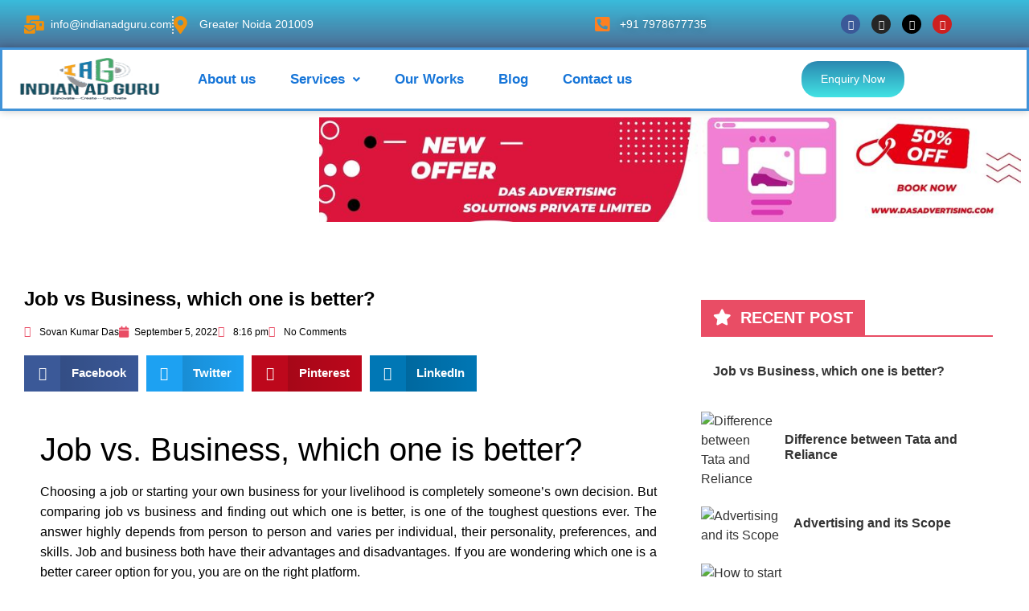

--- FILE ---
content_type: text/html; charset=UTF-8
request_url: https://indianadguru.com/job-vs-business-which-one-is-better/
body_size: 30775
content:
<!doctype html>
<html lang="en-US">
<head>
	<meta charset="UTF-8">
	<meta name="viewport" content="width=device-width, initial-scale=1">
	<link rel="profile" href="https://gmpg.org/xfn/11">
	<meta name='robots' content='index, follow, max-image-preview:large, max-snippet:-1, max-video-preview:-1' />

	<!-- This site is optimized with the Yoast SEO plugin v26.8 - https://yoast.com/product/yoast-seo-wordpress/ -->
	<title>Job vs Business, which one is better?</title>
	<meta name="description" content="Job vs Business, which one is better, Choosing a job or starting your own business for your livelihood is completely someone&#039;s own decision..." />
	<link rel="canonical" href="https://indianadguru.com/job-vs-business-which-one-is-better/" />
	<meta property="og:locale" content="en_US" />
	<meta property="og:type" content="article" />
	<meta property="og:title" content="Job vs Business, which one is better?" />
	<meta property="og:description" content="Job vs Business, which one is better, Choosing a job or starting your own business for your livelihood is completely someone&#039;s own decision..." />
	<meta property="og:url" content="https://indianadguru.com/job-vs-business-which-one-is-better/" />
	<meta property="og:site_name" content="Indian Ad Guru" />
	<meta property="article:published_time" content="2022-09-05T14:46:13+00:00" />
	<meta property="article:modified_time" content="2022-09-05T15:32:30+00:00" />
	<meta property="og:image" content="http://indianadguru.com/wp-content/uploads/2022/09/WhatsApp-Image-2022-09-05-at-8.54.36-PM.jpeg" />
	<meta property="og:image:width" content="1280" />
	<meta property="og:image:height" content="720" />
	<meta property="og:image:type" content="image/jpeg" />
	<meta name="author" content="Sovan Kumar Das" />
	<meta name="twitter:card" content="summary_large_image" />
	<meta name="twitter:label1" content="Written by" />
	<meta name="twitter:data1" content="Sovan Kumar Das" />
	<meta name="twitter:label2" content="Est. reading time" />
	<meta name="twitter:data2" content="6 minutes" />
	<script type="application/ld+json" class="yoast-schema-graph">{"@context":"https://schema.org","@graph":[{"@type":"Article","@id":"https://indianadguru.com/job-vs-business-which-one-is-better/#article","isPartOf":{"@id":"https://indianadguru.com/job-vs-business-which-one-is-better/"},"author":{"name":"Sovan Kumar Das","@id":"https://indianadguru.com/#/schema/person/6b77d6d5aa7f68c08cc7d1f095b43803"},"headline":"Job vs Business, which one is better?","datePublished":"2022-09-05T14:46:13+00:00","dateModified":"2022-09-05T15:32:30+00:00","mainEntityOfPage":{"@id":"https://indianadguru.com/job-vs-business-which-one-is-better/"},"wordCount":1049,"commentCount":0,"publisher":{"@id":"https://indianadguru.com/#organization"},"image":{"@id":"https://indianadguru.com/job-vs-business-which-one-is-better/#primaryimage"},"thumbnailUrl":"https://indianadguru.com/wp-content/uploads/2022/09/WhatsApp-Image-2022-09-05-at-8.54.36-PM.jpeg","keywords":["Advantages and disadvantages between job vs. business","Job vs Business"],"articleSection":["Advertising"],"inLanguage":"en-US","potentialAction":[{"@type":"CommentAction","name":"Comment","target":["https://indianadguru.com/job-vs-business-which-one-is-better/#respond"]}]},{"@type":"WebPage","@id":"https://indianadguru.com/job-vs-business-which-one-is-better/","url":"https://indianadguru.com/job-vs-business-which-one-is-better/","name":"Job vs Business, which one is better?","isPartOf":{"@id":"https://indianadguru.com/#website"},"primaryImageOfPage":{"@id":"https://indianadguru.com/job-vs-business-which-one-is-better/#primaryimage"},"image":{"@id":"https://indianadguru.com/job-vs-business-which-one-is-better/#primaryimage"},"thumbnailUrl":"https://indianadguru.com/wp-content/uploads/2022/09/WhatsApp-Image-2022-09-05-at-8.54.36-PM.jpeg","datePublished":"2022-09-05T14:46:13+00:00","dateModified":"2022-09-05T15:32:30+00:00","description":"Job vs Business, which one is better, Choosing a job or starting your own business for your livelihood is completely someone's own decision...","breadcrumb":{"@id":"https://indianadguru.com/job-vs-business-which-one-is-better/#breadcrumb"},"inLanguage":"en-US","potentialAction":[{"@type":"ReadAction","target":["https://indianadguru.com/job-vs-business-which-one-is-better/"]}]},{"@type":"ImageObject","inLanguage":"en-US","@id":"https://indianadguru.com/job-vs-business-which-one-is-better/#primaryimage","url":"https://indianadguru.com/wp-content/uploads/2022/09/WhatsApp-Image-2022-09-05-at-8.54.36-PM.jpeg","contentUrl":"https://indianadguru.com/wp-content/uploads/2022/09/WhatsApp-Image-2022-09-05-at-8.54.36-PM.jpeg","width":1280,"height":720},{"@type":"BreadcrumbList","@id":"https://indianadguru.com/job-vs-business-which-one-is-better/#breadcrumb","itemListElement":[{"@type":"ListItem","position":1,"name":"Home","item":"https://indianadguru.com/"},{"@type":"ListItem","position":2,"name":"Job vs Business, which one is better?"}]},{"@type":"WebSite","@id":"https://indianadguru.com/#website","url":"https://indianadguru.com/","name":"Indian Ad Guru","description":"Indian Ad Guru","publisher":{"@id":"https://indianadguru.com/#organization"},"potentialAction":[{"@type":"SearchAction","target":{"@type":"EntryPoint","urlTemplate":"https://indianadguru.com/?s={search_term_string}"},"query-input":{"@type":"PropertyValueSpecification","valueRequired":true,"valueName":"search_term_string"}}],"inLanguage":"en-US"},{"@type":"Organization","@id":"https://indianadguru.com/#organization","name":"Indian Ad Guru","url":"https://indianadguru.com/","logo":{"@type":"ImageObject","inLanguage":"en-US","@id":"https://indianadguru.com/#/schema/logo/image/","url":"https://indianadguru.com/wp-content/uploads/2022/07/indian-ad-guru-logo.png","contentUrl":"https://indianadguru.com/wp-content/uploads/2022/07/indian-ad-guru-logo.png","width":350,"height":100,"caption":"Indian Ad Guru"},"image":{"@id":"https://indianadguru.com/#/schema/logo/image/"}},{"@type":"Person","@id":"https://indianadguru.com/#/schema/person/6b77d6d5aa7f68c08cc7d1f095b43803","name":"Sovan Kumar Das","image":{"@type":"ImageObject","inLanguage":"en-US","@id":"https://indianadguru.com/#/schema/person/image/","url":"https://secure.gravatar.com/avatar/46d1aed797c10d64dda183fc1a68f6529df29b41a2618b594c81dda170b13754?s=96&d=mm&r=g","contentUrl":"https://secure.gravatar.com/avatar/46d1aed797c10d64dda183fc1a68f6529df29b41a2618b594c81dda170b13754?s=96&d=mm&r=g","caption":"Sovan Kumar Das"},"url":"https://indianadguru.com/author/adguru/"}]}</script>
	<!-- / Yoast SEO plugin. -->


<link rel="alternate" type="application/rss+xml" title="Indian Ad Guru &raquo; Feed" href="https://indianadguru.com/feed/" />
<link rel="alternate" type="application/rss+xml" title="Indian Ad Guru &raquo; Comments Feed" href="https://indianadguru.com/comments/feed/" />
<link rel="alternate" type="application/rss+xml" title="Indian Ad Guru &raquo; Job vs Business, which one is better? Comments Feed" href="https://indianadguru.com/job-vs-business-which-one-is-better/feed/" />
<link rel="alternate" title="oEmbed (JSON)" type="application/json+oembed" href="https://indianadguru.com/wp-json/oembed/1.0/embed?url=https%3A%2F%2Findianadguru.com%2Fjob-vs-business-which-one-is-better%2F" />
<link rel="alternate" title="oEmbed (XML)" type="text/xml+oembed" href="https://indianadguru.com/wp-json/oembed/1.0/embed?url=https%3A%2F%2Findianadguru.com%2Fjob-vs-business-which-one-is-better%2F&#038;format=xml" />
<style id='wp-img-auto-sizes-contain-inline-css'>
img:is([sizes=auto i],[sizes^="auto," i]){contain-intrinsic-size:3000px 1500px}
/*# sourceURL=wp-img-auto-sizes-contain-inline-css */
</style>

<style id='wp-emoji-styles-inline-css'>

	img.wp-smiley, img.emoji {
		display: inline !important;
		border: none !important;
		box-shadow: none !important;
		height: 1em !important;
		width: 1em !important;
		margin: 0 0.07em !important;
		vertical-align: -0.1em !important;
		background: none !important;
		padding: 0 !important;
	}
/*# sourceURL=wp-emoji-styles-inline-css */
</style>
<link rel='stylesheet' id='wp-block-library-css' href='https://indianadguru.com/wp-includes/css/dist/block-library/style.min.css?ver=6.9' media='all' />
<style id='global-styles-inline-css'>
:root{--wp--preset--aspect-ratio--square: 1;--wp--preset--aspect-ratio--4-3: 4/3;--wp--preset--aspect-ratio--3-4: 3/4;--wp--preset--aspect-ratio--3-2: 3/2;--wp--preset--aspect-ratio--2-3: 2/3;--wp--preset--aspect-ratio--16-9: 16/9;--wp--preset--aspect-ratio--9-16: 9/16;--wp--preset--color--black: #000000;--wp--preset--color--cyan-bluish-gray: #abb8c3;--wp--preset--color--white: #ffffff;--wp--preset--color--pale-pink: #f78da7;--wp--preset--color--vivid-red: #cf2e2e;--wp--preset--color--luminous-vivid-orange: #ff6900;--wp--preset--color--luminous-vivid-amber: #fcb900;--wp--preset--color--light-green-cyan: #7bdcb5;--wp--preset--color--vivid-green-cyan: #00d084;--wp--preset--color--pale-cyan-blue: #8ed1fc;--wp--preset--color--vivid-cyan-blue: #0693e3;--wp--preset--color--vivid-purple: #9b51e0;--wp--preset--gradient--vivid-cyan-blue-to-vivid-purple: linear-gradient(135deg,rgb(6,147,227) 0%,rgb(155,81,224) 100%);--wp--preset--gradient--light-green-cyan-to-vivid-green-cyan: linear-gradient(135deg,rgb(122,220,180) 0%,rgb(0,208,130) 100%);--wp--preset--gradient--luminous-vivid-amber-to-luminous-vivid-orange: linear-gradient(135deg,rgb(252,185,0) 0%,rgb(255,105,0) 100%);--wp--preset--gradient--luminous-vivid-orange-to-vivid-red: linear-gradient(135deg,rgb(255,105,0) 0%,rgb(207,46,46) 100%);--wp--preset--gradient--very-light-gray-to-cyan-bluish-gray: linear-gradient(135deg,rgb(238,238,238) 0%,rgb(169,184,195) 100%);--wp--preset--gradient--cool-to-warm-spectrum: linear-gradient(135deg,rgb(74,234,220) 0%,rgb(151,120,209) 20%,rgb(207,42,186) 40%,rgb(238,44,130) 60%,rgb(251,105,98) 80%,rgb(254,248,76) 100%);--wp--preset--gradient--blush-light-purple: linear-gradient(135deg,rgb(255,206,236) 0%,rgb(152,150,240) 100%);--wp--preset--gradient--blush-bordeaux: linear-gradient(135deg,rgb(254,205,165) 0%,rgb(254,45,45) 50%,rgb(107,0,62) 100%);--wp--preset--gradient--luminous-dusk: linear-gradient(135deg,rgb(255,203,112) 0%,rgb(199,81,192) 50%,rgb(65,88,208) 100%);--wp--preset--gradient--pale-ocean: linear-gradient(135deg,rgb(255,245,203) 0%,rgb(182,227,212) 50%,rgb(51,167,181) 100%);--wp--preset--gradient--electric-grass: linear-gradient(135deg,rgb(202,248,128) 0%,rgb(113,206,126) 100%);--wp--preset--gradient--midnight: linear-gradient(135deg,rgb(2,3,129) 0%,rgb(40,116,252) 100%);--wp--preset--font-size--small: 13px;--wp--preset--font-size--medium: 20px;--wp--preset--font-size--large: 36px;--wp--preset--font-size--x-large: 42px;--wp--preset--spacing--20: 0.44rem;--wp--preset--spacing--30: 0.67rem;--wp--preset--spacing--40: 1rem;--wp--preset--spacing--50: 1.5rem;--wp--preset--spacing--60: 2.25rem;--wp--preset--spacing--70: 3.38rem;--wp--preset--spacing--80: 5.06rem;--wp--preset--shadow--natural: 6px 6px 9px rgba(0, 0, 0, 0.2);--wp--preset--shadow--deep: 12px 12px 50px rgba(0, 0, 0, 0.4);--wp--preset--shadow--sharp: 6px 6px 0px rgba(0, 0, 0, 0.2);--wp--preset--shadow--outlined: 6px 6px 0px -3px rgb(255, 255, 255), 6px 6px rgb(0, 0, 0);--wp--preset--shadow--crisp: 6px 6px 0px rgb(0, 0, 0);}:root { --wp--style--global--content-size: 800px;--wp--style--global--wide-size: 1200px; }:where(body) { margin: 0; }.wp-site-blocks > .alignleft { float: left; margin-right: 2em; }.wp-site-blocks > .alignright { float: right; margin-left: 2em; }.wp-site-blocks > .aligncenter { justify-content: center; margin-left: auto; margin-right: auto; }:where(.wp-site-blocks) > * { margin-block-start: 24px; margin-block-end: 0; }:where(.wp-site-blocks) > :first-child { margin-block-start: 0; }:where(.wp-site-blocks) > :last-child { margin-block-end: 0; }:root { --wp--style--block-gap: 24px; }:root :where(.is-layout-flow) > :first-child{margin-block-start: 0;}:root :where(.is-layout-flow) > :last-child{margin-block-end: 0;}:root :where(.is-layout-flow) > *{margin-block-start: 24px;margin-block-end: 0;}:root :where(.is-layout-constrained) > :first-child{margin-block-start: 0;}:root :where(.is-layout-constrained) > :last-child{margin-block-end: 0;}:root :where(.is-layout-constrained) > *{margin-block-start: 24px;margin-block-end: 0;}:root :where(.is-layout-flex){gap: 24px;}:root :where(.is-layout-grid){gap: 24px;}.is-layout-flow > .alignleft{float: left;margin-inline-start: 0;margin-inline-end: 2em;}.is-layout-flow > .alignright{float: right;margin-inline-start: 2em;margin-inline-end: 0;}.is-layout-flow > .aligncenter{margin-left: auto !important;margin-right: auto !important;}.is-layout-constrained > .alignleft{float: left;margin-inline-start: 0;margin-inline-end: 2em;}.is-layout-constrained > .alignright{float: right;margin-inline-start: 2em;margin-inline-end: 0;}.is-layout-constrained > .aligncenter{margin-left: auto !important;margin-right: auto !important;}.is-layout-constrained > :where(:not(.alignleft):not(.alignright):not(.alignfull)){max-width: var(--wp--style--global--content-size);margin-left: auto !important;margin-right: auto !important;}.is-layout-constrained > .alignwide{max-width: var(--wp--style--global--wide-size);}body .is-layout-flex{display: flex;}.is-layout-flex{flex-wrap: wrap;align-items: center;}.is-layout-flex > :is(*, div){margin: 0;}body .is-layout-grid{display: grid;}.is-layout-grid > :is(*, div){margin: 0;}body{padding-top: 0px;padding-right: 0px;padding-bottom: 0px;padding-left: 0px;}a:where(:not(.wp-element-button)){text-decoration: underline;}:root :where(.wp-element-button, .wp-block-button__link){background-color: #32373c;border-width: 0;color: #fff;font-family: inherit;font-size: inherit;font-style: inherit;font-weight: inherit;letter-spacing: inherit;line-height: inherit;padding-top: calc(0.667em + 2px);padding-right: calc(1.333em + 2px);padding-bottom: calc(0.667em + 2px);padding-left: calc(1.333em + 2px);text-decoration: none;text-transform: inherit;}.has-black-color{color: var(--wp--preset--color--black) !important;}.has-cyan-bluish-gray-color{color: var(--wp--preset--color--cyan-bluish-gray) !important;}.has-white-color{color: var(--wp--preset--color--white) !important;}.has-pale-pink-color{color: var(--wp--preset--color--pale-pink) !important;}.has-vivid-red-color{color: var(--wp--preset--color--vivid-red) !important;}.has-luminous-vivid-orange-color{color: var(--wp--preset--color--luminous-vivid-orange) !important;}.has-luminous-vivid-amber-color{color: var(--wp--preset--color--luminous-vivid-amber) !important;}.has-light-green-cyan-color{color: var(--wp--preset--color--light-green-cyan) !important;}.has-vivid-green-cyan-color{color: var(--wp--preset--color--vivid-green-cyan) !important;}.has-pale-cyan-blue-color{color: var(--wp--preset--color--pale-cyan-blue) !important;}.has-vivid-cyan-blue-color{color: var(--wp--preset--color--vivid-cyan-blue) !important;}.has-vivid-purple-color{color: var(--wp--preset--color--vivid-purple) !important;}.has-black-background-color{background-color: var(--wp--preset--color--black) !important;}.has-cyan-bluish-gray-background-color{background-color: var(--wp--preset--color--cyan-bluish-gray) !important;}.has-white-background-color{background-color: var(--wp--preset--color--white) !important;}.has-pale-pink-background-color{background-color: var(--wp--preset--color--pale-pink) !important;}.has-vivid-red-background-color{background-color: var(--wp--preset--color--vivid-red) !important;}.has-luminous-vivid-orange-background-color{background-color: var(--wp--preset--color--luminous-vivid-orange) !important;}.has-luminous-vivid-amber-background-color{background-color: var(--wp--preset--color--luminous-vivid-amber) !important;}.has-light-green-cyan-background-color{background-color: var(--wp--preset--color--light-green-cyan) !important;}.has-vivid-green-cyan-background-color{background-color: var(--wp--preset--color--vivid-green-cyan) !important;}.has-pale-cyan-blue-background-color{background-color: var(--wp--preset--color--pale-cyan-blue) !important;}.has-vivid-cyan-blue-background-color{background-color: var(--wp--preset--color--vivid-cyan-blue) !important;}.has-vivid-purple-background-color{background-color: var(--wp--preset--color--vivid-purple) !important;}.has-black-border-color{border-color: var(--wp--preset--color--black) !important;}.has-cyan-bluish-gray-border-color{border-color: var(--wp--preset--color--cyan-bluish-gray) !important;}.has-white-border-color{border-color: var(--wp--preset--color--white) !important;}.has-pale-pink-border-color{border-color: var(--wp--preset--color--pale-pink) !important;}.has-vivid-red-border-color{border-color: var(--wp--preset--color--vivid-red) !important;}.has-luminous-vivid-orange-border-color{border-color: var(--wp--preset--color--luminous-vivid-orange) !important;}.has-luminous-vivid-amber-border-color{border-color: var(--wp--preset--color--luminous-vivid-amber) !important;}.has-light-green-cyan-border-color{border-color: var(--wp--preset--color--light-green-cyan) !important;}.has-vivid-green-cyan-border-color{border-color: var(--wp--preset--color--vivid-green-cyan) !important;}.has-pale-cyan-blue-border-color{border-color: var(--wp--preset--color--pale-cyan-blue) !important;}.has-vivid-cyan-blue-border-color{border-color: var(--wp--preset--color--vivid-cyan-blue) !important;}.has-vivid-purple-border-color{border-color: var(--wp--preset--color--vivid-purple) !important;}.has-vivid-cyan-blue-to-vivid-purple-gradient-background{background: var(--wp--preset--gradient--vivid-cyan-blue-to-vivid-purple) !important;}.has-light-green-cyan-to-vivid-green-cyan-gradient-background{background: var(--wp--preset--gradient--light-green-cyan-to-vivid-green-cyan) !important;}.has-luminous-vivid-amber-to-luminous-vivid-orange-gradient-background{background: var(--wp--preset--gradient--luminous-vivid-amber-to-luminous-vivid-orange) !important;}.has-luminous-vivid-orange-to-vivid-red-gradient-background{background: var(--wp--preset--gradient--luminous-vivid-orange-to-vivid-red) !important;}.has-very-light-gray-to-cyan-bluish-gray-gradient-background{background: var(--wp--preset--gradient--very-light-gray-to-cyan-bluish-gray) !important;}.has-cool-to-warm-spectrum-gradient-background{background: var(--wp--preset--gradient--cool-to-warm-spectrum) !important;}.has-blush-light-purple-gradient-background{background: var(--wp--preset--gradient--blush-light-purple) !important;}.has-blush-bordeaux-gradient-background{background: var(--wp--preset--gradient--blush-bordeaux) !important;}.has-luminous-dusk-gradient-background{background: var(--wp--preset--gradient--luminous-dusk) !important;}.has-pale-ocean-gradient-background{background: var(--wp--preset--gradient--pale-ocean) !important;}.has-electric-grass-gradient-background{background: var(--wp--preset--gradient--electric-grass) !important;}.has-midnight-gradient-background{background: var(--wp--preset--gradient--midnight) !important;}.has-small-font-size{font-size: var(--wp--preset--font-size--small) !important;}.has-medium-font-size{font-size: var(--wp--preset--font-size--medium) !important;}.has-large-font-size{font-size: var(--wp--preset--font-size--large) !important;}.has-x-large-font-size{font-size: var(--wp--preset--font-size--x-large) !important;}
:root :where(.wp-block-pullquote){font-size: 1.5em;line-height: 1.6;}
/*# sourceURL=global-styles-inline-css */
</style>
<link rel='stylesheet' id='coneblog-font-icons-css' href='https://indianadguru.com/wp-content/plugins/coneblog-widgets/assets/css/fontello.css?ver=1.0.0' media='all' />
<link rel='stylesheet' id='coneblog-editor-icons-css' href='https://indianadguru.com/wp-content/plugins/coneblog-widgets/assets/css/coneblog-icons.css?ver=1.0.0' media='all' />
<link rel='stylesheet' id='coneblog-elementor-widgets-css' href='https://indianadguru.com/wp-content/plugins/coneblog-widgets/assets/css/cbel-widgets.css?ver=1.0.0' media='all' />
<link rel='stylesheet' id='coneblog-posts-carousel-owl-style-css' href='https://indianadguru.com/wp-content/plugins/coneblog-widgets/assets/owl/assets/owl.carousel.min.css?ver=2.3.4' media='all' />
<link rel='stylesheet' id='coneblog-posts-carousel-theme-css' href='https://indianadguru.com/wp-content/plugins/coneblog-widgets/assets/owl/assets/owl.theme.default.min.css?ver=2.3.4' media='all' />
<link rel='stylesheet' id='coneblog-animate-css-css' href='https://indianadguru.com/wp-content/plugins/coneblog-widgets/assets/css/animate.min.css?ver=4.1.1' media='all' />
<link rel='stylesheet' id='hello-elementor-css' href='https://indianadguru.com/wp-content/themes/hello-elementor/assets/css/reset.css?ver=3.4.4' media='all' />
<link rel='stylesheet' id='hello-elementor-theme-style-css' href='https://indianadguru.com/wp-content/themes/hello-elementor/assets/css/theme.css?ver=3.4.4' media='all' />
<link rel='stylesheet' id='hello-elementor-header-footer-css' href='https://indianadguru.com/wp-content/themes/hello-elementor/assets/css/header-footer.css?ver=3.4.4' media='all' />
<link rel='stylesheet' id='elementor-frontend-css' href='https://indianadguru.com/wp-content/plugins/elementor/assets/css/frontend.min.css?ver=3.34.2' media='all' />
<link rel='stylesheet' id='elementor-post-5-css' href='https://indianadguru.com/wp-content/uploads/elementor/css/post-5.css?ver=1768907566' media='all' />
<link rel='stylesheet' id='widget-icon-list-css' href='https://indianadguru.com/wp-content/plugins/elementor/assets/css/widget-icon-list.min.css?ver=3.34.2' media='all' />
<link rel='stylesheet' id='e-animation-float-css' href='https://indianadguru.com/wp-content/plugins/elementor/assets/lib/animations/styles/e-animation-float.min.css?ver=3.34.2' media='all' />
<link rel='stylesheet' id='widget-social-icons-css' href='https://indianadguru.com/wp-content/plugins/elementor/assets/css/widget-social-icons.min.css?ver=3.34.2' media='all' />
<link rel='stylesheet' id='e-apple-webkit-css' href='https://indianadguru.com/wp-content/plugins/elementor/assets/css/conditionals/apple-webkit.min.css?ver=3.34.2' media='all' />
<link rel='stylesheet' id='widget-image-css' href='https://indianadguru.com/wp-content/plugins/elementor/assets/css/widget-image.min.css?ver=3.34.2' media='all' />
<link rel='stylesheet' id='widget-heading-css' href='https://indianadguru.com/wp-content/plugins/elementor/assets/css/widget-heading.min.css?ver=3.34.2' media='all' />
<link rel='stylesheet' id='widget-post-info-css' href='https://indianadguru.com/wp-content/plugins/elementor-pro/assets/css/widget-post-info.min.css?ver=3.25.3' media='all' />
<link rel='stylesheet' id='elementor-icons-shared-0-css' href='https://indianadguru.com/wp-content/plugins/elementor/assets/lib/font-awesome/css/fontawesome.min.css?ver=5.15.3' media='all' />
<link rel='stylesheet' id='elementor-icons-fa-regular-css' href='https://indianadguru.com/wp-content/plugins/elementor/assets/lib/font-awesome/css/regular.min.css?ver=5.15.3' media='all' />
<link rel='stylesheet' id='elementor-icons-fa-solid-css' href='https://indianadguru.com/wp-content/plugins/elementor/assets/lib/font-awesome/css/solid.min.css?ver=5.15.3' media='all' />
<link rel='stylesheet' id='widget-share-buttons-css' href='https://indianadguru.com/wp-content/plugins/elementor-pro/assets/css/widget-share-buttons.min.css?ver=3.25.3' media='all' />
<link rel='stylesheet' id='elementor-icons-fa-brands-css' href='https://indianadguru.com/wp-content/plugins/elementor/assets/lib/font-awesome/css/brands.min.css?ver=5.15.3' media='all' />
<link rel='stylesheet' id='coneblog-posts-list-css' href='https://indianadguru.com/wp-content/plugins/coneblog-widgets/assets/css/posts-list.css?ver=1.0.0' media='all' />
<link rel='stylesheet' id='elementor-icons-css' href='https://indianadguru.com/wp-content/plugins/elementor/assets/lib/eicons/css/elementor-icons.min.css?ver=5.46.0' media='all' />
<link rel='stylesheet' id='e-popup-style-css' href='https://indianadguru.com/wp-content/plugins/elementor-pro/assets/css/conditionals/popup.min.css?ver=3.25.3' media='all' />
<link rel='stylesheet' id='uael-frontend-css' href='https://indianadguru.com/wp-content/plugins/ultimate-elementor/assets/min-css/uael-frontend.min.css?ver=1.36.10' media='all' />
<link rel='stylesheet' id='she-header-style-css' href='https://indianadguru.com/wp-content/plugins/sticky-header-effects-for-elementor/assets/css/she-header-style.css?ver=2.1.6' media='all' />
<link rel='stylesheet' id='elementor-post-7-css' href='https://indianadguru.com/wp-content/uploads/elementor/css/post-7.css?ver=1768907566' media='all' />
<link rel='stylesheet' id='elementor-post-65-css' href='https://indianadguru.com/wp-content/uploads/elementor/css/post-65.css?ver=1768907566' media='all' />
<link rel='stylesheet' id='elementor-post-2343-css' href='https://indianadguru.com/wp-content/uploads/elementor/css/post-2343.css?ver=1768928894' media='all' />
<link rel='stylesheet' id='elementor-gf-local-roboto-css' href='http://indianadguru.com/wp-content/uploads/elementor/google-fonts/css/roboto.css?ver=1744084894' media='all' />
<link rel='stylesheet' id='elementor-gf-local-robotoslab-css' href='http://indianadguru.com/wp-content/uploads/elementor/google-fonts/css/robotoslab.css?ver=1744084899' media='all' />
<link rel='stylesheet' id='elementor-gf-local-opensans-css' href='http://indianadguru.com/wp-content/uploads/elementor/google-fonts/css/opensans.css?ver=1744084909' media='all' />
<script src="https://indianadguru.com/wp-includes/js/jquery/jquery.min.js?ver=3.7.1" id="jquery-core-js"></script>
<script src="https://indianadguru.com/wp-includes/js/jquery/jquery-migrate.min.js?ver=3.4.1" id="jquery-migrate-js"></script>
<script src="https://indianadguru.com/wp-content/plugins/coneblog-widgets/assets/owl/carousel.min.js?ver=2.3.4" id="coneblog-posts-carousel-script-js"></script>
<script src="https://indianadguru.com/wp-content/plugins/coneblog-widgets/assets/js/coneblog-main.js?ver=1.0.0" id="coneblog-plugin-main-js"></script>
<script src="https://indianadguru.com/wp-content/plugins/sticky-header-effects-for-elementor/assets/js/she-header.js?ver=2.1.6" id="she-header-js"></script>
<link rel="https://api.w.org/" href="https://indianadguru.com/wp-json/" /><link rel="alternate" title="JSON" type="application/json" href="https://indianadguru.com/wp-json/wp/v2/posts/3615" /><link rel="EditURI" type="application/rsd+xml" title="RSD" href="https://indianadguru.com/xmlrpc.php?rsd" />
<meta name="generator" content="WordPress 6.9" />
<link rel='shortlink' href='https://indianadguru.com/?p=3615' />
		<script type="text/javascript">
			//<![CDATA[
			var show_msg = '';
			if (show_msg !== '0') {
				var options = {view_src: "View Source is disabled!", inspect_elem: "Inspect Element is disabled!", right_click: "Right click is disabled!", copy_cut_paste_content: "Cut/Copy/Paste is disabled!", image_drop: "Image Drag-n-Drop is disabled!" }
			} else {
				var options = '';
			}

         	function nocontextmenu(e) { return false; }
         	document.oncontextmenu = nocontextmenu;
         	document.ondragstart = function() { return false;}

			document.onmousedown = function (event) {
				event = (event || window.event);
				if (event.keyCode === 123) {
					if (show_msg !== '0') {show_toast('inspect_elem');}
					return false;
				}
			}
			document.onkeydown = function (event) {
				event = (event || window.event);
				//alert(event.keyCode);   return false;
				if (event.keyCode === 123 ||
						event.ctrlKey && event.shiftKey && event.keyCode === 73 ||
						event.ctrlKey && event.shiftKey && event.keyCode === 75) {
					if (show_msg !== '0') {show_toast('inspect_elem');}
					return false;
				}
				if (event.ctrlKey && event.keyCode === 85) {
					if (show_msg !== '0') {show_toast('view_src');}
					return false;
				}
			}
			function addMultiEventListener(element, eventNames, listener) {
				var events = eventNames.split(' ');
				for (var i = 0, iLen = events.length; i < iLen; i++) {
					element.addEventListener(events[i], function (e) {
						e.preventDefault();
						if (show_msg !== '0') {
							show_toast(listener);
						}
					});
				}
			}
			addMultiEventListener(document, 'contextmenu', 'right_click');
			addMultiEventListener(document, 'cut copy paste print', 'copy_cut_paste_content');
			addMultiEventListener(document, 'drag drop', 'image_drop');
			function show_toast(text) {
				var x = document.getElementById("amm_drcfw_toast_msg");
				x.innerHTML = eval('options.' + text);
				x.className = "show";
				setTimeout(function () {
					x.className = x.className.replace("show", "")
				}, 3000);
			}
		//]]>
		</script>
		<style type="text/css">body * :not(input):not(textarea){user-select:none !important; -webkit-touch-callout: none !important;  -webkit-user-select: none !important; -moz-user-select:none !important; -khtml-user-select:none !important; -ms-user-select: none !important;}#amm_drcfw_toast_msg{visibility:hidden;min-width:250px;margin-left:-125px;background-color:#333;color:#fff;text-align:center;border-radius:2px;padding:16px;position:fixed;z-index:999;left:50%;bottom:30px;font-size:17px}#amm_drcfw_toast_msg.show{visibility:visible;-webkit-animation:fadein .5s,fadeout .5s 2.5s;animation:fadein .5s,fadeout .5s 2.5s}@-webkit-keyframes fadein{from{bottom:0;opacity:0}to{bottom:30px;opacity:1}}@keyframes fadein{from{bottom:0;opacity:0}to{bottom:30px;opacity:1}}@-webkit-keyframes fadeout{from{bottom:30px;opacity:1}to{bottom:0;opacity:0}}@keyframes fadeout{from{bottom:30px;opacity:1}to{bottom:0;opacity:0}}</style>
		<meta name="generator" content="Elementor 3.34.2; features: additional_custom_breakpoints; settings: css_print_method-external, google_font-enabled, font_display-auto">
			<style>
				.e-con.e-parent:nth-of-type(n+4):not(.e-lazyloaded):not(.e-no-lazyload),
				.e-con.e-parent:nth-of-type(n+4):not(.e-lazyloaded):not(.e-no-lazyload) * {
					background-image: none !important;
				}
				@media screen and (max-height: 1024px) {
					.e-con.e-parent:nth-of-type(n+3):not(.e-lazyloaded):not(.e-no-lazyload),
					.e-con.e-parent:nth-of-type(n+3):not(.e-lazyloaded):not(.e-no-lazyload) * {
						background-image: none !important;
					}
				}
				@media screen and (max-height: 640px) {
					.e-con.e-parent:nth-of-type(n+2):not(.e-lazyloaded):not(.e-no-lazyload),
					.e-con.e-parent:nth-of-type(n+2):not(.e-lazyloaded):not(.e-no-lazyload) * {
						background-image: none !important;
					}
				}
			</style>
			<link rel="icon" href="https://indianadguru.com/wp-content/uploads/2022/07/464844479_122118013244408337_284-1-1-150x150.png" sizes="32x32" />
<link rel="icon" href="https://indianadguru.com/wp-content/uploads/2022/07/464844479_122118013244408337_284-1-1-200x200.png" sizes="192x192" />
<link rel="apple-touch-icon" href="https://indianadguru.com/wp-content/uploads/2022/07/464844479_122118013244408337_284-1-1-200x200.png" />
<meta name="msapplication-TileImage" content="https://indianadguru.com/wp-content/uploads/2022/07/464844479_122118013244408337_284-1-1-300x300.png" />
</head>
<body class="wp-singular post-template-default single single-post postid-3615 single-format-standard wp-custom-logo wp-embed-responsive wp-theme-hello-elementor coneblog-widgets hello-elementor-default elementor-default elementor-kit-5 elementor-page-2343">

<div style="position: absolute; filter: alpha(opacity=0); opacity: 0.001; z-index: 10;"><a href="https://clydesdalehorse.com.au/news/Rolex-Replica711.html">Rolex Replica Watches for Sale</a></div>
<a class="skip-link screen-reader-text" href="#content">Skip to content</a>

		<div data-elementor-type="header" data-elementor-id="7" class="elementor elementor-7 elementor-location-header" data-elementor-post-type="elementor_library">
					<section class="elementor-section elementor-top-section elementor-element elementor-element-da11815 elementor-section-full_width elementor-section-height-default elementor-section-height-default" data-id="da11815" data-element_type="section" data-settings="{&quot;background_background&quot;:&quot;gradient&quot;}">
						<div class="elementor-container elementor-column-gap-default">
					<div class="elementor-column elementor-col-50 elementor-top-column elementor-element elementor-element-03ae6f1" data-id="03ae6f1" data-element_type="column">
			<div class="elementor-widget-wrap elementor-element-populated">
						<div class="elementor-element elementor-element-78a901a elementor-icon-list--layout-inline elementor-widget__width-auto elementor-hidden-mobile elementor-list-item-link-full_width elementor-widget elementor-widget-icon-list" data-id="78a901a" data-element_type="widget" data-widget_type="icon-list.default">
				<div class="elementor-widget-container">
							<ul class="elementor-icon-list-items elementor-inline-items">
							<li class="elementor-icon-list-item elementor-inline-item">
											<span class="elementor-icon-list-icon">
							<i aria-hidden="true" class="fas fa-mail-bulk"></i>						</span>
										<span class="elementor-icon-list-text">info@indianadguru.com</span>
									</li>
								<li class="elementor-icon-list-item elementor-inline-item">
											<span class="elementor-icon-list-icon">
							<i aria-hidden="true" class="fas fa-map-marker-alt"></i>						</span>
										<span class="elementor-icon-list-text"> Greater Noida 201009</span>
									</li>
						</ul>
						</div>
				</div>
					</div>
		</div>
				<div class="elementor-column elementor-col-50 elementor-top-column elementor-element elementor-element-93dec1c" data-id="93dec1c" data-element_type="column">
			<div class="elementor-widget-wrap elementor-element-populated">
						<section class="elementor-section elementor-inner-section elementor-element elementor-element-607ef4f elementor-section-boxed elementor-section-height-default elementor-section-height-default" data-id="607ef4f" data-element_type="section">
						<div class="elementor-container elementor-column-gap-default">
					<div class="elementor-column elementor-col-50 elementor-inner-column elementor-element elementor-element-0183919" data-id="0183919" data-element_type="column">
			<div class="elementor-widget-wrap elementor-element-populated">
						<div class="elementor-element elementor-element-58e5083 elementor-icon-list--layout-inline elementor-widget__width-initial elementor-widget-mobile__width-auto elementor-list-item-link-inline elementor-widget elementor-widget-icon-list" data-id="58e5083" data-element_type="widget" data-widget_type="icon-list.default">
				<div class="elementor-widget-container">
							<ul class="elementor-icon-list-items elementor-inline-items">
							<li class="elementor-icon-list-item elementor-inline-item">
											<span class="elementor-icon-list-icon">
							<i aria-hidden="true" class="fas fa-phone-square-alt"></i>						</span>
										<span class="elementor-icon-list-text">+91 7978677735</span>
									</li>
						</ul>
						</div>
				</div>
					</div>
		</div>
				<div class="elementor-column elementor-col-50 elementor-inner-column elementor-element elementor-element-ecaa7d1" data-id="ecaa7d1" data-element_type="column">
			<div class="elementor-widget-wrap elementor-element-populated">
						<div class="elementor-element elementor-element-90898df elementor-shape-circle e-grid-align-mobile-left elementor-widget__width-initial elementor-widget-mobile__width-initial elementor-grid-0 elementor-widget elementor-widget-social-icons" data-id="90898df" data-element_type="widget" data-widget_type="social-icons.default">
				<div class="elementor-widget-container">
							<div class="elementor-social-icons-wrapper elementor-grid" role="list">
							<span class="elementor-grid-item" role="listitem">
					<a class="elementor-icon elementor-social-icon elementor-social-icon-facebook elementor-animation-float elementor-repeater-item-791cc93" href="https://www.facebook.com/indianadguru" target="_blank">
						<span class="elementor-screen-only">Facebook</span>
						<i aria-hidden="true" class="fab fa-facebook"></i>					</a>
				</span>
							<span class="elementor-grid-item" role="listitem">
					<a class="elementor-icon elementor-social-icon elementor-social-icon-instagram elementor-animation-float elementor-repeater-item-bf8c6e8" href="https://www.instagram.com/indianadguru/" target="_blank">
						<span class="elementor-screen-only">Instagram</span>
						<i aria-hidden="true" class="fab fa-instagram"></i>					</a>
				</span>
							<span class="elementor-grid-item" role="listitem">
					<a class="elementor-icon elementor-social-icon elementor-social-icon-x-twitter elementor-animation-float elementor-repeater-item-47f03dc" href="https://twitter.com/IndianAdGuru1" target="_blank">
						<span class="elementor-screen-only">X-twitter</span>
						<i aria-hidden="true" class="fab fa-x-twitter"></i>					</a>
				</span>
							<span class="elementor-grid-item" role="listitem">
					<a class="elementor-icon elementor-social-icon elementor-social-icon-youtube elementor-animation-float elementor-repeater-item-28036a2" href="#" target="_blank">
						<span class="elementor-screen-only">Youtube</span>
						<i aria-hidden="true" class="fab fa-youtube"></i>					</a>
				</span>
					</div>
						</div>
				</div>
					</div>
		</div>
					</div>
		</section>
					</div>
		</div>
					</div>
		</section>
				<section class="elementor-section elementor-top-section elementor-element elementor-element-22f2dc9 she-header-yes elementor-section-boxed elementor-section-height-default elementor-section-height-default" data-id="22f2dc9" data-element_type="section" data-settings="{&quot;sticky&quot;:&quot;top&quot;,&quot;sticky_on&quot;:[&quot;tablet&quot;,&quot;mobile&quot;],&quot;background_background&quot;:&quot;classic&quot;,&quot;transparent&quot;:&quot;yes&quot;,&quot;sticky_offset&quot;:0,&quot;sticky_effects_offset&quot;:0,&quot;sticky_anchor_link_offset&quot;:0,&quot;transparent_on&quot;:[&quot;desktop&quot;,&quot;tablet&quot;,&quot;mobile&quot;],&quot;scroll_distance&quot;:{&quot;unit&quot;:&quot;px&quot;,&quot;size&quot;:60,&quot;sizes&quot;:[]},&quot;scroll_distance_tablet&quot;:{&quot;unit&quot;:&quot;px&quot;,&quot;size&quot;:&quot;&quot;,&quot;sizes&quot;:[]},&quot;scroll_distance_mobile&quot;:{&quot;unit&quot;:&quot;px&quot;,&quot;size&quot;:&quot;&quot;,&quot;sizes&quot;:[]},&quot;she_offset_top&quot;:{&quot;unit&quot;:&quot;px&quot;,&quot;size&quot;:0,&quot;sizes&quot;:[]},&quot;she_offset_top_tablet&quot;:{&quot;unit&quot;:&quot;px&quot;,&quot;size&quot;:&quot;&quot;,&quot;sizes&quot;:[]},&quot;she_offset_top_mobile&quot;:{&quot;unit&quot;:&quot;px&quot;,&quot;size&quot;:&quot;&quot;,&quot;sizes&quot;:[]},&quot;she_width&quot;:{&quot;unit&quot;:&quot;%&quot;,&quot;size&quot;:100,&quot;sizes&quot;:[]},&quot;she_width_tablet&quot;:{&quot;unit&quot;:&quot;px&quot;,&quot;size&quot;:&quot;&quot;,&quot;sizes&quot;:[]},&quot;she_width_mobile&quot;:{&quot;unit&quot;:&quot;px&quot;,&quot;size&quot;:&quot;&quot;,&quot;sizes&quot;:[]},&quot;she_padding&quot;:{&quot;unit&quot;:&quot;px&quot;,&quot;top&quot;:0,&quot;right&quot;:&quot;&quot;,&quot;bottom&quot;:0,&quot;left&quot;:&quot;&quot;,&quot;isLinked&quot;:true},&quot;she_padding_tablet&quot;:{&quot;unit&quot;:&quot;px&quot;,&quot;top&quot;:&quot;&quot;,&quot;right&quot;:&quot;&quot;,&quot;bottom&quot;:&quot;&quot;,&quot;left&quot;:&quot;&quot;,&quot;isLinked&quot;:true},&quot;she_padding_mobile&quot;:{&quot;unit&quot;:&quot;px&quot;,&quot;top&quot;:&quot;&quot;,&quot;right&quot;:&quot;&quot;,&quot;bottom&quot;:&quot;&quot;,&quot;left&quot;:&quot;&quot;,&quot;isLinked&quot;:true}}">
						<div class="elementor-container elementor-column-gap-default">
					<div class="elementor-column elementor-col-33 elementor-top-column elementor-element elementor-element-8cf1867" data-id="8cf1867" data-element_type="column">
			<div class="elementor-widget-wrap elementor-element-populated">
						<div class="elementor-element elementor-element-2710151 elementor-widget__width-auto elementor-widget elementor-widget-theme-site-logo elementor-widget-image" data-id="2710151" data-element_type="widget" data-widget_type="theme-site-logo.default">
				<div class="elementor-widget-container">
											<a href="https://indianadguru.com">
			<img loading="lazy" width="200" height="100" src="https://indianadguru.com/wp-content/uploads/2022/07/indian-ad-guru-logo-200x100.png" class="attachment-cb-author-avatar-md size-cb-author-avatar-md wp-image-4363" alt="" />				</a>
											</div>
				</div>
					</div>
		</div>
				<div class="elementor-column elementor-col-33 elementor-top-column elementor-element elementor-element-7a02688" data-id="7a02688" data-element_type="column">
			<div class="elementor-widget-wrap elementor-element-populated">
						<div class="elementor-element elementor-element-40497e3 elementor-hidden-desktop uael-menu-item-space-between uael-submenu-icon-arrow uael-link-redirect-child uael-nav-menu-toggle-label-no elementor-widget elementor-widget-uael-nav-menu" data-id="40497e3" data-element_type="widget" data-widget_type="uael-nav-menu.default">
				<div class="elementor-widget-container">
								<div class="uael-nav-menu__toggle elementor-clickable uael-flyout-trigger" tabindex="0">
					<div class="uael-nav-menu-icon">
						<i aria-hidden="true" tabindex="0" class="fas fa-align-justify"></i>					</div>
									</div>
		<div class="uael-flyout-wrapper" >
			<div class="uael-flyout-overlay elementor-clickable"></div>
			<div class="uael-flyout-container">
				<div id="uael-flyout-content-id-40497e3" class="uael-side uael-flyout-left uael-flyout-open" data-layout="left" data-flyout-type="normal">
					<div class="uael-flyout-content push">
													<nav ><ul id="menu-1-40497e3" class="uael-nav-menu"><li id="menu-item-55" class="menu-item menu-item-type-post_type menu-item-object-page parent uael-creative-menu"><a href="https://indianadguru.com/about/" class = "uael-menu-item">About us</a></li>
<li id="menu-item-54" class="menu-item menu-item-type-post_type menu-item-object-page menu-item-has-children parent uael-has-submenu uael-creative-menu"><div class="uael-has-submenu-container"><a href="https://indianadguru.com/services/" class = "uael-menu-item">Services<span class='uael-menu-toggle sub-arrow uael-menu-child-0'><i class='fa'></i></span></a></div>
<ul class="sub-menu">
	<li id="menu-item-353" class="menu-item menu-item-type-post_type menu-item-object-page uael-creative-menu"><a href="https://indianadguru.com/services/financial-consultant/" class = "uael-sub-menu-item">SMM</a></li>
	<li id="menu-item-355" class="menu-item menu-item-type-post_type menu-item-object-page uael-creative-menu"><a href="https://indianadguru.com/services/international-consultant/" class = "uael-sub-menu-item">SEO</a></li>
	<li id="menu-item-352" class="menu-item menu-item-type-post_type menu-item-object-page uael-creative-menu"><a href="https://indianadguru.com/services/business-consultant/" class = "uael-sub-menu-item">Web Design</a></li>
	<li id="menu-item-4324" class="menu-item menu-item-type-post_type menu-item-object-page uael-creative-menu"><a href="https://indianadguru.com/services/hr-consultant/" class = "uael-sub-menu-item">Graphics Design</a></li>
	<li id="menu-item-4323" class="menu-item menu-item-type-post_type menu-item-object-page uael-creative-menu"><a href="https://indianadguru.com/services/business-consultant/" class = "uael-sub-menu-item">Video Animation</a></li>
	<li id="menu-item-357" class="menu-item menu-item-type-post_type menu-item-object-page uael-creative-menu"><a href="https://indianadguru.com/services/marketing-consultant/" class = "uael-sub-menu-item">PPC</a></li>
	<li id="menu-item-354" class="menu-item menu-item-type-post_type menu-item-object-page uael-creative-menu"><a href="https://indianadguru.com/services/hr-consultant/" class = "uael-sub-menu-item">Bulk WhatsApp SMS</a></li>
	<li id="menu-item-358" class="menu-item menu-item-type-post_type menu-item-object-page uael-creative-menu"><a href="https://indianadguru.com/services/strategy-consultant/" class = "uael-sub-menu-item">Logo Design</a></li>
	<li id="menu-item-1463" class="menu-item menu-item-type-post_type menu-item-object-page uael-creative-menu"><a href="https://indianadguru.com/find-franchise/" class = "uael-sub-menu-item">Influencer Marketing</a></li>
	<li id="menu-item-645" class="menu-item menu-item-type-post_type menu-item-object-page uael-creative-menu"><a href="https://indianadguru.com/services/digital/" class = "uael-sub-menu-item">Email Marketing</a></li>
	<li id="menu-item-2513" class="menu-item menu-item-type-post_type menu-item-object-page uael-creative-menu"><a href="https://indianadguru.com/blogs/" class = "uael-sub-menu-item">Google My Business</a></li>
</ul>
</li>
<li id="menu-item-4572" class="menu-item menu-item-type-post_type menu-item-object-page parent uael-creative-menu"><a href="https://indianadguru.com/start-up-idea/" class = "uael-menu-item">Our Works</a></li>
<li id="menu-item-4573" class="menu-item menu-item-type-post_type menu-item-object-page parent uael-creative-menu"><a href="https://indianadguru.com/start-up-idea/" class = "uael-menu-item">Blog</a></li>
<li id="menu-item-51" class="menu-item menu-item-type-post_type menu-item-object-page parent uael-creative-menu"><a href="https://indianadguru.com/contact-us/" class = "uael-menu-item">Contact us</a></li>
</ul></nav>
													<div class="elementor-clickable uael-flyout-close" tabindex="0">
							<i aria-hidden="true" tabindex="0" class="far fa-window-close"></i>						</div>
					</div>
				</div>
			</div>
		</div>
							</div>
				</div>
				<div class="elementor-element elementor-element-05c043b elementor-hidden-mobile elementor-widget__width-initial uael-nav-menu__align-left uael-submenu-open-hover uael-submenu-icon-arrow uael-submenu-animation-none uael-link-redirect-child uael-nav-menu__breakpoint-tablet uael-nav-menu-toggle-label-no elementor-widget elementor-widget-uael-nav-menu" data-id="05c043b" data-element_type="widget" data-widget_type="uael-nav-menu.default">
				<div class="elementor-widget-container">
							<div class="uael-nav-menu uael-layout-horizontal uael-nav-menu-layout uael-pointer__none" data-layout="horizontal">
				<div class="uael-nav-menu__toggle elementor-clickable">
					<div class="uael-nav-menu-icon">
						<i aria-hidden="true" tabindex="0" class="fas fa-align-justify"></i>					</div>
									</div>
							<nav class="uael-nav-menu__layout-horizontal uael-nav-menu__submenu-arrow" data-toggle-icon="&lt;i aria-hidden=&quot;true&quot; tabindex=&quot;0&quot; class=&quot;fas fa-align-justify&quot;&gt;&lt;/i&gt;" data-close-icon="&lt;i aria-hidden=&quot;true&quot; tabindex=&quot;0&quot; class=&quot;far fa-window-close&quot;&gt;&lt;/i&gt;" data-full-width="yes"><ul id="menu-1-05c043b" class="uael-nav-menu"><li id="menu-item-55" class="menu-item menu-item-type-post_type menu-item-object-page parent uael-creative-menu"><a href="https://indianadguru.com/about/" class = "uael-menu-item">About us</a></li>
<li id="menu-item-54" class="menu-item menu-item-type-post_type menu-item-object-page menu-item-has-children parent uael-has-submenu uael-creative-menu"><div class="uael-has-submenu-container"><a href="https://indianadguru.com/services/" class = "uael-menu-item">Services<span class='uael-menu-toggle sub-arrow uael-menu-child-0'><i class='fa'></i></span></a></div>
<ul class="sub-menu">
	<li id="menu-item-353" class="menu-item menu-item-type-post_type menu-item-object-page uael-creative-menu"><a href="https://indianadguru.com/services/financial-consultant/" class = "uael-sub-menu-item">SMM</a></li>
	<li id="menu-item-355" class="menu-item menu-item-type-post_type menu-item-object-page uael-creative-menu"><a href="https://indianadguru.com/services/international-consultant/" class = "uael-sub-menu-item">SEO</a></li>
	<li id="menu-item-352" class="menu-item menu-item-type-post_type menu-item-object-page uael-creative-menu"><a href="https://indianadguru.com/services/business-consultant/" class = "uael-sub-menu-item">Web Design</a></li>
	<li id="menu-item-4324" class="menu-item menu-item-type-post_type menu-item-object-page uael-creative-menu"><a href="https://indianadguru.com/services/hr-consultant/" class = "uael-sub-menu-item">Graphics Design</a></li>
	<li id="menu-item-4323" class="menu-item menu-item-type-post_type menu-item-object-page uael-creative-menu"><a href="https://indianadguru.com/services/business-consultant/" class = "uael-sub-menu-item">Video Animation</a></li>
	<li id="menu-item-357" class="menu-item menu-item-type-post_type menu-item-object-page uael-creative-menu"><a href="https://indianadguru.com/services/marketing-consultant/" class = "uael-sub-menu-item">PPC</a></li>
	<li id="menu-item-354" class="menu-item menu-item-type-post_type menu-item-object-page uael-creative-menu"><a href="https://indianadguru.com/services/hr-consultant/" class = "uael-sub-menu-item">Bulk WhatsApp SMS</a></li>
	<li id="menu-item-358" class="menu-item menu-item-type-post_type menu-item-object-page uael-creative-menu"><a href="https://indianadguru.com/services/strategy-consultant/" class = "uael-sub-menu-item">Logo Design</a></li>
	<li id="menu-item-1463" class="menu-item menu-item-type-post_type menu-item-object-page uael-creative-menu"><a href="https://indianadguru.com/find-franchise/" class = "uael-sub-menu-item">Influencer Marketing</a></li>
	<li id="menu-item-645" class="menu-item menu-item-type-post_type menu-item-object-page uael-creative-menu"><a href="https://indianadguru.com/services/digital/" class = "uael-sub-menu-item">Email Marketing</a></li>
	<li id="menu-item-2513" class="menu-item menu-item-type-post_type menu-item-object-page uael-creative-menu"><a href="https://indianadguru.com/blogs/" class = "uael-sub-menu-item">Google My Business</a></li>
</ul>
</li>
<li id="menu-item-4572" class="menu-item menu-item-type-post_type menu-item-object-page parent uael-creative-menu"><a href="https://indianadguru.com/start-up-idea/" class = "uael-menu-item">Our Works</a></li>
<li id="menu-item-4573" class="menu-item menu-item-type-post_type menu-item-object-page parent uael-creative-menu"><a href="https://indianadguru.com/start-up-idea/" class = "uael-menu-item">Blog</a></li>
<li id="menu-item-51" class="menu-item menu-item-type-post_type menu-item-object-page parent uael-creative-menu"><a href="https://indianadguru.com/contact-us/" class = "uael-menu-item">Contact us</a></li>
</ul></nav>
					</div>
							</div>
				</div>
					</div>
		</div>
				<div class="elementor-column elementor-col-33 elementor-top-column elementor-element elementor-element-675e63b" data-id="675e63b" data-element_type="column">
			<div class="elementor-widget-wrap elementor-element-populated">
						<div class="elementor-element elementor-element-b5acaaa elementor-widget elementor-widget-button" data-id="b5acaaa" data-element_type="widget" data-widget_type="button.default">
				<div class="elementor-widget-container">
									<div class="elementor-button-wrapper">
					<a class="elementor-button elementor-button-link elementor-size-sm" href="https://indianadguru.com/registration-for-freelancer/">
						<span class="elementor-button-content-wrapper">
									<span class="elementor-button-text">Enquiry Now</span>
					</span>
					</a>
				</div>
								</div>
				</div>
					</div>
		</div>
					</div>
		</section>
				</div>
				<div data-elementor-type="single-post" data-elementor-id="2343" class="elementor elementor-2343 elementor-location-single post-3615 post type-post status-publish format-standard has-post-thumbnail hentry category-advertising tag-advantages-and-disadvantages-between-job-vs-business tag-job-vs-business" data-elementor-post-type="elementor_library">
					<section class="elementor-section elementor-top-section elementor-element elementor-element-bdfc233 elementor-section-full_width elementor-section-height-default elementor-section-height-default" data-id="bdfc233" data-element_type="section">
						<div class="elementor-container elementor-column-gap-default">
					<div class="elementor-column elementor-col-50 elementor-top-column elementor-element elementor-element-27bbdd9" data-id="27bbdd9" data-element_type="column">
			<div class="elementor-widget-wrap">
							</div>
		</div>
				<div class="elementor-column elementor-col-50 elementor-top-column elementor-element elementor-element-255150e" data-id="255150e" data-element_type="column">
			<div class="elementor-widget-wrap elementor-element-populated">
						<div class="elementor-element elementor-element-edd50b9 elementor-widget elementor-widget-image" data-id="edd50b9" data-element_type="widget" data-widget_type="image.default">
				<div class="elementor-widget-container">
															<img loading="lazy" width="1008" height="150" src="https://indianadguru.com/wp-content/uploads/2022/08/OFFER-1-1.jpg" class="attachment-full size-full wp-image-2627" alt="" srcset="https://indianadguru.com/wp-content/uploads/2022/08/OFFER-1-1.jpg 1008w, https://indianadguru.com/wp-content/uploads/2022/08/OFFER-1-1-300x45.jpg 300w, https://indianadguru.com/wp-content/uploads/2022/08/OFFER-1-1-768x114.jpg 768w" sizes="(max-width: 1008px) 100vw, 1008px" />															</div>
				</div>
					</div>
		</div>
					</div>
		</section>
				<section class="elementor-section elementor-top-section elementor-element elementor-element-18d148f elementor-section-full_width elementor-section-height-default elementor-section-height-default" data-id="18d148f" data-element_type="section">
						<div class="elementor-container elementor-column-gap-default">
					<div class="elementor-column elementor-col-66 elementor-top-column elementor-element elementor-element-6964961" data-id="6964961" data-element_type="column">
			<div class="elementor-widget-wrap elementor-element-populated">
						<div class="elementor-element elementor-element-35d6d6d elementor-widget elementor-widget-theme-post-featured-image elementor-widget-image" data-id="35d6d6d" data-element_type="widget" data-widget_type="theme-post-featured-image.default">
				<div class="elementor-widget-container">
															<img loading="lazy" width="1280" height="720" src="https://indianadguru.com/wp-content/uploads/2022/09/WhatsApp-Image-2022-09-05-at-8.54.36-PM.jpeg" class="attachment-full size-full wp-image-3636" alt="" srcset="https://indianadguru.com/wp-content/uploads/2022/09/WhatsApp-Image-2022-09-05-at-8.54.36-PM.jpeg 1280w, https://indianadguru.com/wp-content/uploads/2022/09/WhatsApp-Image-2022-09-05-at-8.54.36-PM-300x169.jpeg 300w, https://indianadguru.com/wp-content/uploads/2022/09/WhatsApp-Image-2022-09-05-at-8.54.36-PM-1024x576.jpeg 1024w, https://indianadguru.com/wp-content/uploads/2022/09/WhatsApp-Image-2022-09-05-at-8.54.36-PM-768x432.jpeg 768w" sizes="(max-width: 1280px) 100vw, 1280px" />															</div>
				</div>
				<div class="elementor-element elementor-element-9ed5f69 elementor-widget elementor-widget-theme-post-title elementor-page-title elementor-widget-heading" data-id="9ed5f69" data-element_type="widget" data-widget_type="theme-post-title.default">
				<div class="elementor-widget-container">
					<h1 class="elementor-heading-title elementor-size-default">Job vs Business, which one is better?</h1>				</div>
				</div>
				<div class="elementor-element elementor-element-0e74a75 elementor-widget elementor-widget-post-info" data-id="0e74a75" data-element_type="widget" data-widget_type="post-info.default">
				<div class="elementor-widget-container">
							<ul class="elementor-inline-items elementor-icon-list-items elementor-post-info">
								<li class="elementor-icon-list-item elementor-repeater-item-3371cc6 elementor-inline-item" itemprop="author">
						<a href="https://indianadguru.com/author/adguru/">
											<span class="elementor-icon-list-icon">
								<i aria-hidden="true" class="far fa-user-circle"></i>							</span>
									<span class="elementor-icon-list-text elementor-post-info__item elementor-post-info__item--type-author">
										Sovan Kumar Das					</span>
									</a>
				</li>
				<li class="elementor-icon-list-item elementor-repeater-item-c70cfa3 elementor-inline-item" itemprop="datePublished">
						<a href="https://indianadguru.com/2022/09/05/">
											<span class="elementor-icon-list-icon">
								<i aria-hidden="true" class="fas fa-calendar"></i>							</span>
									<span class="elementor-icon-list-text elementor-post-info__item elementor-post-info__item--type-date">
										<time>September 5, 2022</time>					</span>
									</a>
				</li>
				<li class="elementor-icon-list-item elementor-repeater-item-8b8236f elementor-inline-item">
										<span class="elementor-icon-list-icon">
								<i aria-hidden="true" class="far fa-clock"></i>							</span>
									<span class="elementor-icon-list-text elementor-post-info__item elementor-post-info__item--type-time">
										<time>8:16 pm</time>					</span>
								</li>
				<li class="elementor-icon-list-item elementor-repeater-item-027a109 elementor-inline-item" itemprop="commentCount">
						<a href="https://indianadguru.com/job-vs-business-which-one-is-better/#respond">
											<span class="elementor-icon-list-icon">
								<i aria-hidden="true" class="far fa-comment-dots"></i>							</span>
									<span class="elementor-icon-list-text elementor-post-info__item elementor-post-info__item--type-comments">
										No Comments					</span>
									</a>
				</li>
				</ul>
						</div>
				</div>
				<div class="elementor-element elementor-element-eb22127 elementor-share-buttons--view-icon-text elementor-share-buttons--skin-gradient elementor-share-buttons--shape-square elementor-grid-0 elementor-share-buttons--color-official elementor-widget elementor-widget-share-buttons" data-id="eb22127" data-element_type="widget" data-widget_type="share-buttons.default">
				<div class="elementor-widget-container">
							<div class="elementor-grid">
								<div class="elementor-grid-item">
						<div
							class="elementor-share-btn elementor-share-btn_facebook"
							role="button"
							tabindex="0"
							aria-label="Share on facebook"
						>
															<span class="elementor-share-btn__icon">
								<i class="fab fa-facebook" aria-hidden="true"></i>							</span>
																						<div class="elementor-share-btn__text">
																			<span class="elementor-share-btn__title">
										Facebook									</span>
																	</div>
													</div>
					</div>
									<div class="elementor-grid-item">
						<div
							class="elementor-share-btn elementor-share-btn_twitter"
							role="button"
							tabindex="0"
							aria-label="Share on twitter"
						>
															<span class="elementor-share-btn__icon">
								<i class="fab fa-twitter" aria-hidden="true"></i>							</span>
																						<div class="elementor-share-btn__text">
																			<span class="elementor-share-btn__title">
										Twitter									</span>
																	</div>
													</div>
					</div>
									<div class="elementor-grid-item">
						<div
							class="elementor-share-btn elementor-share-btn_pinterest"
							role="button"
							tabindex="0"
							aria-label="Share on pinterest"
						>
															<span class="elementor-share-btn__icon">
								<i class="fab fa-pinterest" aria-hidden="true"></i>							</span>
																						<div class="elementor-share-btn__text">
																			<span class="elementor-share-btn__title">
										Pinterest									</span>
																	</div>
													</div>
					</div>
									<div class="elementor-grid-item">
						<div
							class="elementor-share-btn elementor-share-btn_linkedin"
							role="button"
							tabindex="0"
							aria-label="Share on linkedin"
						>
															<span class="elementor-share-btn__icon">
								<i class="fab fa-linkedin" aria-hidden="true"></i>							</span>
																						<div class="elementor-share-btn__text">
																			<span class="elementor-share-btn__title">
										LinkedIn									</span>
																	</div>
													</div>
					</div>
						</div>
						</div>
				</div>
				<div class="elementor-element elementor-element-510248a elementor-widget elementor-widget-theme-post-content" data-id="510248a" data-element_type="widget" data-widget_type="theme-post-content.default">
				<div class="elementor-widget-container">
					<h1>Job vs. Business, which one is better?</h1>
<p>Choosing a job or starting your own business for your livelihood is completely someone&#8217;s own decision. But comparing job vs business and finding out which one is better, is one of the toughest questions ever. The answer highly depends from person to person and varies per individual, their personality, preferences, and skills. Job and business both have their advantages and disadvantages. If you are wondering which one is a better career option for you, you are on the right platform.</p>
<h2><strong><u>Advantages and disadvantages between job vs. business</u></strong></h2>
<h3><strong>1. Income </strong></h3>
<p>When you have a job, you don&#8217;t have to worry about money as having a job ensures that you will get a fixed salary on a monthly basis, without worrying about the company’s profit and loss. This is constant and will always be.</p>
<p><img fetchpriority="high" fetchpriority="high" decoding="async" class="size-medium wp-image-3627 alignright" src="http://indianadguru.com/wp-content/uploads/2022/09/Job_vs_Business_income-removebg-preview-1-300x195.png" alt="" width="300" height="195" srcset="https://indianadguru.com/wp-content/uploads/2022/09/Job_vs_Business_income-removebg-preview-1-300x195.png 300w, https://indianadguru.com/wp-content/uploads/2022/09/Job_vs_Business_income-removebg-preview-1.png 620w" sizes="(max-width: 300px) 100vw, 300px" /></p>
<p style="text-align: left;">You will also be able to experience other benefits of a job like getting insurance, PF, incentives, bonuses, etc.</p>
<p style="text-align: left;">While in business your hard work pays you. Your income solely depends on the amount of effort you put into the work. It is your hard work that pays you, not your boss. The more you work the more you earn.</p>
<p>&nbsp;</p>
<h3><strong>2.Working Hours</strong></h3>
<p>In a job, you only have to work for fixed hours. And that&#8217;s a good thing about having a job. Other than the job hours, you get a few hours to enjoy your activities too. Also, you can earn overtime if you are spending more time on your work. On another side, you always have to take permission from your manager to leave and give explanations.</p>
<p><img decoding="async" class=" wp-image-3618 alignright" src="http://indianadguru.com/wp-content/uploads/2022/09/Job-vs-Business-Working-hr-300x220.png" alt="" width="224" height="164" srcset="https://indianadguru.com/wp-content/uploads/2022/09/Job-vs-Business-Working-hr-300x220.png 300w, https://indianadguru.com/wp-content/uploads/2022/09/Job-vs-Business-Working-hr-768x564.png 768w, https://indianadguru.com/wp-content/uploads/2022/09/Job-vs-Business-Working-hr.png 860w" sizes="(max-width: 224px) 100vw, 224px" /></p>
<p style="text-align: left;">Owning a business helps you to schedule your time at your convenience. In times of need, you may need to work more and dedicate yourself to work. You may end up working the whole day because that would be required at certain times and on the other hand, you can delegate responsibility to your employees and get plenty of time for yourself and your family.</p>
<h3><strong>3. Qualifications</strong></h3>
<p style="text-align: left;"><strong> </strong>To get a specific job, you need to earn the basic qualifications required for that.</p>
<p style="text-align: left;">Your degree, experience,</p>
<p><img decoding="async" class=" wp-image-3628 alignright" src="http://indianadguru.com/wp-content/uploads/2022/09/WhatsApp-Image-2022-09-05-at-7.59.54-PM-1-300x245.jpeg" alt="" width="186" height="152" srcset="https://indianadguru.com/wp-content/uploads/2022/09/WhatsApp-Image-2022-09-05-at-7.59.54-PM-1-300x245.jpeg 300w, https://indianadguru.com/wp-content/uploads/2022/09/WhatsApp-Image-2022-09-05-at-7.59.54-PM-1-768x627.jpeg 768w, https://indianadguru.com/wp-content/uploads/2022/09/WhatsApp-Image-2022-09-05-at-7.59.54-PM-1.jpeg 900w" sizes="(max-width: 186px) 100vw, 186px" />and skills help you to get the perfect job. Owning a business does not require any specific qualifications.</p>
<p>Your experience or knowledge in any specific field may help you to start it. Else you can also take the advice of business consultants or experts in that particular area. Now the internet is also a better platform to acquire knowledge.</p>
<h3><strong>4. Other perks: </strong></h3>
<p>Job offers a fixed salary with opportunities like vacations, paid holidays, business tours, and other</p>
<p><img loading="lazy" loading="lazy" decoding="async" class=" wp-image-3629 alignright" src="http://indianadguru.com/wp-content/uploads/2022/09/benefits-removebg-preview-1-300x243.png" alt="" width="260" height="211" srcset="https://indianadguru.com/wp-content/uploads/2022/09/benefits-removebg-preview-1-300x243.png 300w, https://indianadguru.com/wp-content/uploads/2022/09/benefits-removebg-preview-1.png 555w" sizes="(max-width: 260px) 100vw, 260px" /></p>
<p>incentives like pensions if you are in a government job depending on the quality of your work. Employees get a lot of various facilities like house rent, fuel charges, TA/DA, mobile expenses, vehicle, insurance, etc.</p>
<p>But in Business, you have to spend from your pocket for everything. You have to keep your employees happy as well have to think about their future. It is said that good employees are the pillar of every successful business empire.</p>
<h3><strong>5. Investment &amp; losses </strong></h3>
<p style="text-align: left;">Investment ll always be a major factor while comparing job vs. business. If you choose a job as your career option, then the investment is much lesser than the business. You need to invest in your education, time &amp; skills. If you did it properly then it’s completely risk-free &amp; reliable.  You can earn from the very beginning without avoiding the profit and loss of an organization.</p>
<p style="text-align: right;"><img loading="lazy" loading="lazy" decoding="async" class="wp-image-3623 alignright" src="http://indianadguru.com/wp-content/uploads/2022/09/INVEST-300x165.jpg" alt="" width="273" height="150" srcset="https://indianadguru.com/wp-content/uploads/2022/09/INVEST-300x165.jpg 300w, https://indianadguru.com/wp-content/uploads/2022/09/INVEST-1024x562.jpg 1024w, https://indianadguru.com/wp-content/uploads/2022/09/INVEST-768x422.jpg 768w, https://indianadguru.com/wp-content/uploads/2022/09/INVEST-1536x844.jpg 1536w, https://indianadguru.com/wp-content/uploads/2022/09/INVEST.jpg 1899w" sizes="(max-width: 273px) 100vw, 273px" /></p>
<p style="text-align: left;">But business is a risky task. You will encounter inevitable challenges. There is a risk of losing everything if your plan doesn’t work properly. You have to spend a certain amount before starting any business. The risk is only yours. But the profit depends on your hard work, your employees, your strategy, and the demand for your product in the market. Sometimes you need a huge investment and sometimes earn a lot too.</p>
<h3><strong>6. Age Limit </strong></h3>
<p>Age limit is one of the disadvantages of having a job. You can only apply and work for a specific job &amp;<img loading="lazy" loading="lazy" decoding="async" class=" wp-image-3632 alignright" src="http://indianadguru.com/wp-content/uploads/2022/09/WhatsApp-Image-2022-09-05-at-8.18.30-PM-300x200.jpeg" alt="" width="236" height="157" srcset="https://indianadguru.com/wp-content/uploads/2022/09/WhatsApp-Image-2022-09-05-at-8.18.30-PM-300x200.jpeg 300w, https://indianadguru.com/wp-content/uploads/2022/09/WhatsApp-Image-2022-09-05-at-8.18.30-PM-1024x682.jpeg 1024w, https://indianadguru.com/wp-content/uploads/2022/09/WhatsApp-Image-2022-09-05-at-8.18.30-PM-768x512.jpeg 768w, https://indianadguru.com/wp-content/uploads/2022/09/WhatsApp-Image-2022-09-05-at-8.18.30-PM-480x320.jpeg 480w, https://indianadguru.com/wp-content/uploads/2022/09/WhatsApp-Image-2022-09-05-at-8.18.30-PM.jpeg 1280w" sizes="(max-width: 236px) 100vw, 236px" /> specific position as per some restricted age limit. If you exceed that standard age limit, you may not get a job, which can be stressful. Also, you have to retire at a particular time whether you want to work or not.</p>
<p>But in business you can work till you want as well you can play multiple roles in your business as per your age demands.</p>
<h3><strong> 7. </strong><strong>Exposure</strong></h3>
<p>Another great thing about having a job is that you get opportunities to expand your views and evolve your mindset. You get exposure to a unique environment and diverse atmosphere, which helps you to learn and grow more. You learn new skills, and your insights overall broaden. Employees get to learn a lot of things through different roles; it doesn&#8217;t matter even if it&#8217;s the same department.</p>
<p>When you are into business, you get the chance to experience so many things at once. You get exposure to all aspects of one task, profit, loss, accounting, salary, motives, plans, etc. You are not just restricted to one thing, and that&#8217;s great.</p>
<h3><strong> 8. </strong><strong>Boss is always right.</strong></h3>
<p>The Boss is always right. In a job you have to listen to your boss always, whether he is right or wrong. He</p>
<p>&nbsp;</p>
<p>may scold or correct you at the time of mistakes or when you won’t achieve your target. You have to tolerate it all because if you oppose it, you&#8217;ll lose your job.</p>
<p>On the other hand in business, you are your own boss. You may repent for your mistakes but no one is there to scold you or catch your mistakes. You have to set your own target and work accordingly.</p>
<h3><strong>Conclusion</strong></h3>
<p>Now that we have discussed all the relevant aspects of Jobs vs Business, it is time to wrap up the discussion between business and jobs. The debate on which is a better option for someone? Can’t have an answer, both business &amp; job are associated with a specific type of risk and benefits. It&#8217;s completely someone&#8217;s own decision whether he&#8217;ll go for a job or business as per his interest, requirement, knowledge &amp; experience. But if you are not ready to take risks do not plan for any business.</p>
<p>&nbsp;</p>
				</div>
				</div>
					</div>
		</div>
				<div class="elementor-column elementor-col-33 elementor-top-column elementor-element elementor-element-9d98e1d" data-id="9d98e1d" data-element_type="column" data-settings="{&quot;background_background&quot;:&quot;classic&quot;}">
			<div class="elementor-widget-wrap elementor-element-populated">
						<div class="elementor-element elementor-element-0d073a9 elementor-widget elementor-widget-image" data-id="0d073a9" data-element_type="widget" data-widget_type="image.default">
				<div class="elementor-widget-container">
															<img loading="lazy" width="300" height="500" src="https://indianadguru.com/wp-content/uploads/2022/08/Untitled-design-30.png" class="attachment-full size-full wp-image-2489" alt="" srcset="https://indianadguru.com/wp-content/uploads/2022/08/Untitled-design-30.png 300w, https://indianadguru.com/wp-content/uploads/2022/08/Untitled-design-30-180x300.png 180w" sizes="(max-width: 300px) 100vw, 300px" />															</div>
				</div>
				<div class="elementor-element elementor-element-b58b7c4 elementor-widget elementor-widget-coneblog_posts_list" data-id="b58b7c4" data-element_type="widget" data-widget_type="coneblog_posts_list.default">
				<div class="elementor-widget-container">
					            <div class="coneblog-posts-list-container">
									<div class="coneblog-widget-head style-1">
						<h3>
							<span class="heading-icon"><i aria-hidden="true" class="fas fa-star"></i></span>
							Recent Post						</h3>
					</div>
				                <div class="coneblog-posts-list layout-1">
                                        <div class="list-item">
						                        <div class="item-thumb">
							<a href="https://indianadguru.com/job-vs-business-which-one-is-better/">
                            <img loading="lazy" width="480" height="320" src="https://indianadguru.com/wp-content/uploads/2022/09/WhatsApp-Image-2022-09-05-at-8.54.36-PM-480x320.jpeg" class="attachment-coneblog-classic-thumb size-coneblog-classic-thumb wp-post-image" alt="" decoding="async" />							</a>
                            						</div>
						                        <div class="item-meta">
                            <h4 class="post-title"><a href="https://indianadguru.com/job-vs-business-which-one-is-better/">Job vs Business, which one is better?</a></h4>
                            <p class="post-desc">
                                                            </p>
                                                    </div>
                    </div>
                                        <div class="list-item">
						                        <div class="item-thumb">
							<a href="https://indianadguru.com/difference-between-tata-and-reliance-2/">
                            <img loading="lazy" width="480" height="300" src="https://indianadguru.com/wp-content/uploads/2022/08/500x300_1387922-reliance-and-tata-480x300.webp" class="attachment-coneblog-classic-thumb size-coneblog-classic-thumb wp-post-image" alt="Difference between Tata and Reliance" decoding="async" />							</a>
                            						</div>
						                        <div class="item-meta">
                            <h4 class="post-title"><a href="https://indianadguru.com/difference-between-tata-and-reliance-2/">Difference between Tata and Reliance</a></h4>
                            <p class="post-desc">
                                                            </p>
                                                    </div>
                    </div>
                                        <div class="list-item">
						                        <div class="item-thumb">
							<a href="https://indianadguru.com/advertising-and-its-scope/">
                            <img loading="lazy" width="480" height="270" src="https://indianadguru.com/wp-content/uploads/2022/08/CAREER-IN-ADVT-2022.jpg" class="attachment-coneblog-classic-thumb size-coneblog-classic-thumb wp-post-image" alt="Advertising and its Scope" decoding="async" srcset="https://indianadguru.com/wp-content/uploads/2022/08/CAREER-IN-ADVT-2022.jpg 1920w, https://indianadguru.com/wp-content/uploads/2022/08/CAREER-IN-ADVT-2022-300x169.jpg 300w, https://indianadguru.com/wp-content/uploads/2022/08/CAREER-IN-ADVT-2022-1024x576.jpg 1024w, https://indianadguru.com/wp-content/uploads/2022/08/CAREER-IN-ADVT-2022-768x432.jpg 768w, https://indianadguru.com/wp-content/uploads/2022/08/CAREER-IN-ADVT-2022-1536x864.jpg 1536w" sizes="(max-width: 480px) 100vw, 480px" />							</a>
                            						</div>
						                        <div class="item-meta">
                            <h4 class="post-title"><a href="https://indianadguru.com/advertising-and-its-scope/">Advertising and its Scope</a></h4>
                            <p class="post-desc">
                                                            </p>
                                                    </div>
                    </div>
                                        <div class="list-item">
						                        <div class="item-thumb">
							<a href="https://indianadguru.com/how-to-start-a-business-in-india/">
                            <img loading="lazy" width="480" height="320" src="https://indianadguru.com/wp-content/uploads/2022/09/startup-now-entrepreneur-480x320.png" class="attachment-coneblog-classic-thumb size-coneblog-classic-thumb wp-post-image" alt="How to start a business in India" decoding="async" />							</a>
                            						</div>
						                        <div class="item-meta">
                            <h4 class="post-title"><a href="https://indianadguru.com/how-to-start-a-business-in-india/">How to start a business in India</a></h4>
                            <p class="post-desc">
                                                            </p>
                                                    </div>
                    </div>
                                        <div class="list-item">
						                        <div class="item-thumb">
							<a href="https://indianadguru.com/v2-retail-ltd-expands-its-presence-in-odisha/">
                            <img loading="lazy" width="480" height="320" src="https://indianadguru.com/wp-content/uploads/2022/10/WhatsApp-Image-2022-10-03-at-7.45.24-PM-480x320.jpeg" class="attachment-coneblog-classic-thumb size-coneblog-classic-thumb wp-post-image" alt="V2 Retail Ltd." decoding="async" />							</a>
                            						</div>
						                        <div class="item-meta">
                            <h4 class="post-title"><a href="https://indianadguru.com/v2-retail-ltd-expands-its-presence-in-odisha/">V2 Retail Ltd. expands its presence in Odisha.</a></h4>
                            <p class="post-desc">
                                                            </p>
                                                    </div>
                    </div>
                                    </div>
                
            </div>
						</div>
				</div>
				<div class="elementor-element elementor-element-0494813 elementor-widget elementor-widget-image" data-id="0494813" data-element_type="widget" data-widget_type="image.default">
				<div class="elementor-widget-container">
															<img loading="lazy" width="300" height="500" src="https://indianadguru.com/wp-content/uploads/2022/08/Untitled-design-30.png" class="attachment-full size-full wp-image-2489" alt="" srcset="https://indianadguru.com/wp-content/uploads/2022/08/Untitled-design-30.png 300w, https://indianadguru.com/wp-content/uploads/2022/08/Untitled-design-30-180x300.png 180w" sizes="(max-width: 300px) 100vw, 300px" />															</div>
				</div>
				<div class="elementor-element elementor-element-60958c5 elementor-widget elementor-widget-coneblog_posts_list" data-id="60958c5" data-element_type="widget" data-widget_type="coneblog_posts_list.default">
				<div class="elementor-widget-container">
					            <div class="coneblog-posts-list-container">
									<div class="coneblog-widget-head style-1">
						<h3>
							<span class="heading-icon"><i aria-hidden="true" class="fas fa-star"></i></span>
							Most Popular						</h3>
					</div>
				                <div class="coneblog-posts-list layout-1">
                                        <div class="list-item">
						                        <div class="item-thumb">
							<a href="https://indianadguru.com/difference-between-tata-and-reliance-2/">
                            <img loading="lazy" width="480" height="300" src="https://indianadguru.com/wp-content/uploads/2022/08/500x300_1387922-reliance-and-tata-480x300.webp" class="attachment-coneblog-classic-thumb size-coneblog-classic-thumb wp-post-image" alt="Difference between Tata and Reliance" decoding="async" />							</a>
                            						</div>
						                        <div class="item-meta">
                            <h4 class="post-title"><a href="https://indianadguru.com/difference-between-tata-and-reliance-2/">Difference between Tata and Reliance</a></h4>
                            <p class="post-desc">
                                                            </p>
                                                    </div>
                    </div>
                                        <div class="list-item">
						                        <div class="item-thumb">
							<a href="https://indianadguru.com/advertising-and-its-scope/">
                            <img loading="lazy" width="480" height="270" src="https://indianadguru.com/wp-content/uploads/2022/08/CAREER-IN-ADVT-2022.jpg" class="attachment-coneblog-classic-thumb size-coneblog-classic-thumb wp-post-image" alt="Advertising and its Scope" decoding="async" srcset="https://indianadguru.com/wp-content/uploads/2022/08/CAREER-IN-ADVT-2022.jpg 1920w, https://indianadguru.com/wp-content/uploads/2022/08/CAREER-IN-ADVT-2022-300x169.jpg 300w, https://indianadguru.com/wp-content/uploads/2022/08/CAREER-IN-ADVT-2022-1024x576.jpg 1024w, https://indianadguru.com/wp-content/uploads/2022/08/CAREER-IN-ADVT-2022-768x432.jpg 768w, https://indianadguru.com/wp-content/uploads/2022/08/CAREER-IN-ADVT-2022-1536x864.jpg 1536w" sizes="(max-width: 480px) 100vw, 480px" />							</a>
                            						</div>
						                        <div class="item-meta">
                            <h4 class="post-title"><a href="https://indianadguru.com/advertising-and-its-scope/">Advertising and its Scope</a></h4>
                            <p class="post-desc">
                                                            </p>
                                                    </div>
                    </div>
                                        <div class="list-item">
						                        <div class="item-thumb">
							<a href="https://indianadguru.com/advertisement-before-and-after-independence/">
                            <img loading="lazy" width="480" height="320" src="https://indianadguru.com/wp-content/uploads/2022/08/AD-b4-1947-480x320.jpg" class="attachment-coneblog-classic-thumb size-coneblog-classic-thumb wp-post-image" alt="ADVERTISEMENT BEFORE AND AFTER INDEPENDENCE" decoding="async" />							</a>
                            						</div>
						                        <div class="item-meta">
                            <h4 class="post-title"><a href="https://indianadguru.com/advertisement-before-and-after-independence/">ADVERTISEMENT BEFORE AND AFTER INDEPENDENCE</a></h4>
                            <p class="post-desc">
                                                            </p>
                                                    </div>
                    </div>
                                        <div class="list-item">
						                        <div class="item-thumb">
							<a href="https://indianadguru.com/job-vs-business-which-one-is-better/">
                            <img loading="lazy" width="480" height="320" src="https://indianadguru.com/wp-content/uploads/2022/09/WhatsApp-Image-2022-09-05-at-8.54.36-PM-480x320.jpeg" class="attachment-coneblog-classic-thumb size-coneblog-classic-thumb wp-post-image" alt="" decoding="async" />							</a>
                            						</div>
						                        <div class="item-meta">
                            <h4 class="post-title"><a href="https://indianadguru.com/job-vs-business-which-one-is-better/">Job vs Business, which one is better?</a></h4>
                            <p class="post-desc">
                                                            </p>
                                                    </div>
                    </div>
                                        <div class="list-item">
						                        <div class="item-thumb">
							<a href="https://indianadguru.com/how-to-start-a-business-in-india/">
                            <img loading="lazy" width="480" height="320" src="https://indianadguru.com/wp-content/uploads/2022/09/startup-now-entrepreneur-480x320.png" class="attachment-coneblog-classic-thumb size-coneblog-classic-thumb wp-post-image" alt="How to start a business in India" decoding="async" />							</a>
                            						</div>
						                        <div class="item-meta">
                            <h4 class="post-title"><a href="https://indianadguru.com/how-to-start-a-business-in-india/">How to start a business in India</a></h4>
                            <p class="post-desc">
                                                            </p>
                                                    </div>
                    </div>
                                    </div>
                
            </div>
						</div>
				</div>
				<div class="elementor-element elementor-element-51ddaf3 elementor-widget elementor-widget-image" data-id="51ddaf3" data-element_type="widget" data-widget_type="image.default">
				<div class="elementor-widget-container">
															<img loading="lazy" width="300" height="500" src="https://indianadguru.com/wp-content/uploads/2022/08/Untitled-design-30.png" class="attachment-full size-full wp-image-2489" alt="" srcset="https://indianadguru.com/wp-content/uploads/2022/08/Untitled-design-30.png 300w, https://indianadguru.com/wp-content/uploads/2022/08/Untitled-design-30-180x300.png 180w" sizes="(max-width: 300px) 100vw, 300px" />															</div>
				</div>
				<div class="elementor-element elementor-element-284b0d6 elementor-widget elementor-widget-coneblog_posts_list" data-id="284b0d6" data-element_type="widget" data-widget_type="coneblog_posts_list.default">
				<div class="elementor-widget-container">
					            <div class="coneblog-posts-list-container">
									<div class="coneblog-widget-head style-1">
						<h3>
							<span class="heading-icon"><i aria-hidden="true" class="fas fa-star"></i></span>
							most comment						</h3>
					</div>
				                <div class="coneblog-posts-list layout-1">
                                        <div class="list-item">
						                        <div class="item-thumb">
							<a href="https://indianadguru.com/how-to-start-a-business-in-india/">
                            <img loading="lazy" width="480" height="320" src="https://indianadguru.com/wp-content/uploads/2022/09/startup-now-entrepreneur-480x320.png" class="attachment-coneblog-classic-thumb size-coneblog-classic-thumb wp-post-image" alt="How to start a business in India" decoding="async" />							</a>
                            						</div>
						                        <div class="item-meta">
                            <h4 class="post-title"><a href="https://indianadguru.com/how-to-start-a-business-in-india/">How to start a business in India</a></h4>
                            <p class="post-desc">
                                                            </p>
                                                    </div>
                    </div>
                                        <div class="list-item">
						                        <div class="item-thumb">
							<a href="https://indianadguru.com/job-vs-business-which-one-is-better/">
                            <img loading="lazy" width="480" height="320" src="https://indianadguru.com/wp-content/uploads/2022/09/WhatsApp-Image-2022-09-05-at-8.54.36-PM-480x320.jpeg" class="attachment-coneblog-classic-thumb size-coneblog-classic-thumb wp-post-image" alt="" decoding="async" />							</a>
                            						</div>
						                        <div class="item-meta">
                            <h4 class="post-title"><a href="https://indianadguru.com/job-vs-business-which-one-is-better/">Job vs Business, which one is better?</a></h4>
                            <p class="post-desc">
                                                            </p>
                                                    </div>
                    </div>
                                        <div class="list-item">
						                        <div class="item-thumb">
							<a href="https://indianadguru.com/v2-retail-ltd-expands-its-presence-in-odisha/">
                            <img loading="lazy" width="480" height="320" src="https://indianadguru.com/wp-content/uploads/2022/10/WhatsApp-Image-2022-10-03-at-7.45.24-PM-480x320.jpeg" class="attachment-coneblog-classic-thumb size-coneblog-classic-thumb wp-post-image" alt="V2 Retail Ltd." decoding="async" />							</a>
                            						</div>
						                        <div class="item-meta">
                            <h4 class="post-title"><a href="https://indianadguru.com/v2-retail-ltd-expands-its-presence-in-odisha/">V2 Retail Ltd. expands its presence in Odisha.</a></h4>
                            <p class="post-desc">
                                                            </p>
                                                    </div>
                    </div>
                                        <div class="list-item">
						                        <div class="item-thumb">
							<a href="https://indianadguru.com/advertising-and-its-scope/">
                            <img loading="lazy" width="480" height="270" src="https://indianadguru.com/wp-content/uploads/2022/08/CAREER-IN-ADVT-2022.jpg" class="attachment-coneblog-classic-thumb size-coneblog-classic-thumb wp-post-image" alt="Advertising and its Scope" decoding="async" srcset="https://indianadguru.com/wp-content/uploads/2022/08/CAREER-IN-ADVT-2022.jpg 1920w, https://indianadguru.com/wp-content/uploads/2022/08/CAREER-IN-ADVT-2022-300x169.jpg 300w, https://indianadguru.com/wp-content/uploads/2022/08/CAREER-IN-ADVT-2022-1024x576.jpg 1024w, https://indianadguru.com/wp-content/uploads/2022/08/CAREER-IN-ADVT-2022-768x432.jpg 768w, https://indianadguru.com/wp-content/uploads/2022/08/CAREER-IN-ADVT-2022-1536x864.jpg 1536w" sizes="(max-width: 480px) 100vw, 480px" />							</a>
                            						</div>
						                        <div class="item-meta">
                            <h4 class="post-title"><a href="https://indianadguru.com/advertising-and-its-scope/">Advertising and its Scope</a></h4>
                            <p class="post-desc">
                                                            </p>
                                                    </div>
                    </div>
                                        <div class="list-item">
						                        <div class="item-thumb">
							<a href="https://indianadguru.com/advertisement-before-and-after-independence/">
                            <img loading="lazy" width="480" height="320" src="https://indianadguru.com/wp-content/uploads/2022/08/AD-b4-1947-480x320.jpg" class="attachment-coneblog-classic-thumb size-coneblog-classic-thumb wp-post-image" alt="ADVERTISEMENT BEFORE AND AFTER INDEPENDENCE" decoding="async" />							</a>
                            						</div>
						                        <div class="item-meta">
                            <h4 class="post-title"><a href="https://indianadguru.com/advertisement-before-and-after-independence/">ADVERTISEMENT BEFORE AND AFTER INDEPENDENCE</a></h4>
                            <p class="post-desc">
                                                            </p>
                                                    </div>
                    </div>
                                    </div>
                
            </div>
						</div>
				</div>
					</div>
		</div>
					</div>
		</section>
				<section class="elementor-section elementor-top-section elementor-element elementor-element-10eb136 elementor-section-full_width elementor-section-height-default elementor-section-height-default" data-id="10eb136" data-element_type="section">
						<div class="elementor-container elementor-column-gap-default">
					<div class="elementor-column elementor-col-100 elementor-top-column elementor-element elementor-element-7db9164" data-id="7db9164" data-element_type="column">
			<div class="elementor-widget-wrap elementor-element-populated">
						<div class="elementor-element elementor-element-baa59e4 elementor-widget elementor-widget-post-comments" data-id="baa59e4" data-element_type="widget" data-widget_type="post-comments.theme_comments">
				<div class="elementor-widget-container">
					<section id="comments" class="comments-area">

	
		<div id="respond" class="comment-respond">
		<h2 id="reply-title" class="comment-reply-title">Leave a Reply <small><a rel="nofollow" id="cancel-comment-reply-link" href="/job-vs-business-which-one-is-better/#respond" style="display:none;">Cancel reply</a></small></h2><form action="https://indianadguru.com/wp-comments-post.php" method="post" id="commentform" class="comment-form"><p class="comment-notes"><span id="email-notes">Your email address will not be published.</span> <span class="required-field-message">Required fields are marked <span class="required">*</span></span></p><p class="comment-form-comment"><label for="comment">Comment <span class="required">*</span></label> <textarea id="comment" name="comment" cols="45" rows="8" maxlength="65525" required></textarea></p><p class="comment-form-author"><label for="author">Name <span class="required">*</span></label> <input id="author" name="author" type="text" value="" size="30" maxlength="245" autocomplete="name" required /></p>
<p class="comment-form-email"><label for="email">Email <span class="required">*</span></label> <input id="email" name="email" type="email" value="" size="30" maxlength="100" aria-describedby="email-notes" autocomplete="email" required /></p>
<p class="comment-form-url"><label for="url">Website</label> <input id="url" name="url" type="url" value="" size="30" maxlength="200" autocomplete="url" /></p>
<p class="comment-form-cookies-consent"><input id="wp-comment-cookies-consent" name="wp-comment-cookies-consent" type="checkbox" value="yes" /> <label for="wp-comment-cookies-consent">Save my name, email, and website in this browser for the next time I comment.</label></p>
<p class="form-submit"><input name="submit" type="submit" id="submit" class="submit" value="Post Comment" /> <input type='hidden' name='comment_post_ID' value='3615' id='comment_post_ID' />
<input type='hidden' name='comment_parent' id='comment_parent' value='0' />
</p></form>	</div><!-- #respond -->
	
</section>
				</div>
				</div>
					</div>
		</div>
					</div>
		</section>
				<section class="elementor-section elementor-top-section elementor-element elementor-element-bd02287 elementor-section-full_width elementor-section-height-default elementor-section-height-default" data-id="bd02287" data-element_type="section">
						<div class="elementor-container elementor-column-gap-default">
					<div class="elementor-column elementor-col-100 elementor-top-column elementor-element elementor-element-97e508a" data-id="97e508a" data-element_type="column">
			<div class="elementor-widget-wrap elementor-element-populated">
						<div class="elementor-element elementor-element-9a78934 elementor-widget elementor-widget-image" data-id="9a78934" data-element_type="widget" data-widget_type="image.default">
				<div class="elementor-widget-container">
															<img loading="lazy" width="1008" height="150" src="https://indianadguru.com/wp-content/uploads/2022/08/OFFER-1.jpg" class="attachment-full size-full wp-image-2553" alt="" srcset="https://indianadguru.com/wp-content/uploads/2022/08/OFFER-1.jpg 1008w, https://indianadguru.com/wp-content/uploads/2022/08/OFFER-1-300x45.jpg 300w, https://indianadguru.com/wp-content/uploads/2022/08/OFFER-1-768x114.jpg 768w" sizes="(max-width: 1008px) 100vw, 1008px" />															</div>
				</div>
					</div>
		</div>
					</div>
		</section>
				</div>
				<div data-elementor-type="footer" data-elementor-id="65" class="elementor elementor-65 elementor-location-footer" data-elementor-post-type="elementor_library">
					<section class="elementor-section elementor-top-section elementor-element elementor-element-3c6e22b elementor-section-full_width elementor-section-height-default elementor-section-height-default" data-id="3c6e22b" data-element_type="section" data-settings="{&quot;background_background&quot;:&quot;gradient&quot;}">
						<div class="elementor-container elementor-column-gap-default">
					<div class="elementor-column elementor-col-33 elementor-top-column elementor-element elementor-element-137df57" data-id="137df57" data-element_type="column">
			<div class="elementor-widget-wrap elementor-element-populated">
						<div class="elementor-element elementor-element-768f149 elementor-widget-mobile__width-auto elementor-widget elementor-widget-image" data-id="768f149" data-element_type="widget" data-widget_type="image.default">
				<div class="elementor-widget-container">
																<a href="https://indianadguru.com/">
							<img src="https://indianadguru.com/wp-content/uploads/2022/07/464844479_122118013244408337_284-removebg-preview.png" title="464844479_122118013244408337_284-removebg-preview" alt="464844479_122118013244408337_284-removebg-preview" loading="lazy" />								</a>
															</div>
				</div>
					</div>
		</div>
				<div class="elementor-column elementor-col-33 elementor-top-column elementor-element elementor-element-56835a7" data-id="56835a7" data-element_type="column">
			<div class="elementor-widget-wrap elementor-element-populated">
						<div class="elementor-element elementor-element-e1acf9f elementor-widget elementor-widget-heading" data-id="e1acf9f" data-element_type="widget" data-widget_type="heading.default">
				<div class="elementor-widget-container">
					<h2 class="elementor-heading-title elementor-size-default">Where to find us?</h2>				</div>
				</div>
				<div class="elementor-element elementor-element-3f77798 elementor-align-start elementor-mobile-align-start elementor-widget-mobile__width-auto elementor-icon-list--layout-traditional elementor-list-item-link-full_width elementor-widget elementor-widget-icon-list" data-id="3f77798" data-element_type="widget" data-widget_type="icon-list.default">
				<div class="elementor-widget-container">
							<ul class="elementor-icon-list-items">
							<li class="elementor-icon-list-item">
											<span class="elementor-icon-list-icon">
							<i aria-hidden="true" class="fas fa-phone-square-alt"></i>						</span>
										<span class="elementor-icon-list-text">+91 7978677735</span>
									</li>
								<li class="elementor-icon-list-item">
											<span class="elementor-icon-list-icon">
							<i aria-hidden="true" class="fas fa-envelope"></i>						</span>
										<span class="elementor-icon-list-text">info@indianadguru.com</span>
									</li>
								<li class="elementor-icon-list-item">
											<span class="elementor-icon-list-icon">
							<i aria-hidden="true" class="fas fa-map-marker-alt"></i>						</span>
										<span class="elementor-icon-list-text">C-37, Sai Enclave, Chipyana Buzurg, Greater Noida 201009</span>
									</li>
						</ul>
						</div>
				</div>
					</div>
		</div>
				<div class="elementor-column elementor-col-33 elementor-top-column elementor-element elementor-element-3b774c3" data-id="3b774c3" data-element_type="column">
			<div class="elementor-widget-wrap elementor-element-populated">
						<div class="elementor-element elementor-element-d869243 elementor-hidden-mobile elementor-widget elementor-widget-heading" data-id="d869243" data-element_type="widget" data-widget_type="heading.default">
				<div class="elementor-widget-container">
					<h2 class="elementor-heading-title elementor-size-default">Visit our social pages</h2>				</div>
				</div>
				<div class="elementor-element elementor-element-496496a elementor-widget elementor-widget-text-editor" data-id="496496a" data-element_type="widget" data-widget_type="text-editor.default">
				<div class="elementor-widget-container">
									<h6>Follow Us &amp; Stay Updated</h6>								</div>
				</div>
				<div class="elementor-element elementor-element-8df830d elementor-shape-circle e-grid-align-mobile-right elementor-widget-mobile__width-auto elementor-grid-0 e-grid-align-center elementor-widget elementor-widget-social-icons" data-id="8df830d" data-element_type="widget" data-widget_type="social-icons.default">
				<div class="elementor-widget-container">
							<div class="elementor-social-icons-wrapper elementor-grid" role="list">
							<span class="elementor-grid-item" role="listitem">
					<a class="elementor-icon elementor-social-icon elementor-social-icon-facebook elementor-animation-float elementor-repeater-item-d4f6231" href="https://www.facebook.com/indianadguru" target="_blank">
						<span class="elementor-screen-only">Facebook</span>
						<i aria-hidden="true" class="fab fa-facebook"></i>					</a>
				</span>
							<span class="elementor-grid-item" role="listitem">
					<a class="elementor-icon elementor-social-icon elementor-social-icon-instagram elementor-animation-float elementor-repeater-item-6c3e1a3" href="https://www.instagram.com/indi.anadguru/" target="_blank">
						<span class="elementor-screen-only">Instagram</span>
						<i aria-hidden="true" class="fab fa-instagram"></i>					</a>
				</span>
							<span class="elementor-grid-item" role="listitem">
					<a class="elementor-icon elementor-social-icon elementor-social-icon-x-twitter elementor-animation-float elementor-repeater-item-8583d3b" href="https://x.com/indianadguru" target="_blank">
						<span class="elementor-screen-only">X-twitter</span>
						<i aria-hidden="true" class="fab fa-x-twitter"></i>					</a>
				</span>
							<span class="elementor-grid-item" role="listitem">
					<a class="elementor-icon elementor-social-icon elementor-social-icon-linkedin elementor-animation-float elementor-repeater-item-025d218" href="https://www.linkedin.com/in/indianadguru-a85315381/" target="_blank">
						<span class="elementor-screen-only">Linkedin</span>
						<i aria-hidden="true" class="fab fa-linkedin"></i>					</a>
				</span>
							<span class="elementor-grid-item" role="listitem">
					<a class="elementor-icon elementor-social-icon elementor-social-icon-youtube elementor-animation-float elementor-repeater-item-7f38e45" href="https://www.youtube.com/@indianadguru" target="_blank">
						<span class="elementor-screen-only">Youtube</span>
						<i aria-hidden="true" class="fab fa-youtube"></i>					</a>
				</span>
					</div>
						</div>
				</div>
				<div class="elementor-element elementor-element-0554771 elementor-align-center elementor-mobile-align-center elementor-hidden-mobile elementor-icon-list--layout-traditional elementor-list-item-link-full_width elementor-widget elementor-widget-icon-list" data-id="0554771" data-element_type="widget" data-widget_type="icon-list.default">
				<div class="elementor-widget-container">
							<ul class="elementor-icon-list-items">
							<li class="elementor-icon-list-item">
											<a href="https://mail.hostinger.com/">

												<span class="elementor-icon-list-icon">
							<i aria-hidden="true" class="fas fa-envelope"></i>						</span>
										<span class="elementor-icon-list-text">Login</span>
											</a>
									</li>
						</ul>
						</div>
				</div>
					</div>
		</div>
					</div>
		</section>
				<section class="elementor-section elementor-top-section elementor-element elementor-element-03ccf19 elementor-section-full_width elementor-section-height-default elementor-section-height-default" data-id="03ccf19" data-element_type="section" data-settings="{&quot;background_background&quot;:&quot;classic&quot;}">
						<div class="elementor-container elementor-column-gap-default">
					<div class="elementor-column elementor-col-100 elementor-top-column elementor-element elementor-element-c78586a" data-id="c78586a" data-element_type="column">
			<div class="elementor-widget-wrap elementor-element-populated">
						<section class="elementor-section elementor-inner-section elementor-element elementor-element-2dc01c3 elementor-section-full_width elementor-section-height-default elementor-section-height-default" data-id="2dc01c3" data-element_type="section">
						<div class="elementor-container elementor-column-gap-default">
					<div class="elementor-column elementor-col-50 elementor-inner-column elementor-element elementor-element-10e1c69" data-id="10e1c69" data-element_type="column">
			<div class="elementor-widget-wrap elementor-element-populated">
						<div class="elementor-element elementor-element-834f6dc elementor-widget elementor-widget-heading" data-id="834f6dc" data-element_type="widget" data-widget_type="heading.default">
				<div class="elementor-widget-container">
					<h2 class="elementor-heading-title elementor-size-default">Copyright © 2022 Indian Ad Guru | All right reserved.</h2>				</div>
				</div>
					</div>
		</div>
				<div class="elementor-column elementor-col-50 elementor-inner-column elementor-element elementor-element-84a30e3" data-id="84a30e3" data-element_type="column">
			<div class="elementor-widget-wrap elementor-element-populated">
						<div class="elementor-element elementor-element-28c0f83 elementor-widget elementor-widget-heading" data-id="28c0f83" data-element_type="widget" data-widget_type="heading.default">
				<div class="elementor-widget-container">
					<h2 class="elementor-heading-title elementor-size-default"><a href="https://dasadvertising.com/">Design &amp; Developed By Das Advertising</a></h2>				</div>
				</div>
					</div>
		</div>
					</div>
		</section>
					</div>
		</div>
					</div>
		</section>
				</div>
		<div style="position: absolute; filter: alpha(opacity=0); opacity: 0.001; z-index: 10;"><a href="https://www.suizosrolex.com">Replica Rolex Suizos</a></div>
<script type="speculationrules">
{"prefetch":[{"source":"document","where":{"and":[{"href_matches":"/*"},{"not":{"href_matches":["/wp-*.php","/wp-admin/*","/wp-content/uploads/*","/wp-content/*","/wp-content/plugins/*","/wp-content/themes/hello-elementor/*","/*\\?(.+)"]}},{"not":{"selector_matches":"a[rel~=\"nofollow\"]"}},{"not":{"selector_matches":".no-prefetch, .no-prefetch a"}}]},"eagerness":"conservative"}]}
</script>
    <div id="amm_drcfw_toast_msg"></div>
			<script>
				const lazyloadRunObserver = () => {
					const lazyloadBackgrounds = document.querySelectorAll( `.e-con.e-parent:not(.e-lazyloaded)` );
					const lazyloadBackgroundObserver = new IntersectionObserver( ( entries ) => {
						entries.forEach( ( entry ) => {
							if ( entry.isIntersecting ) {
								let lazyloadBackground = entry.target;
								if( lazyloadBackground ) {
									lazyloadBackground.classList.add( 'e-lazyloaded' );
								}
								lazyloadBackgroundObserver.unobserve( entry.target );
							}
						});
					}, { rootMargin: '200px 0px 200px 0px' } );
					lazyloadBackgrounds.forEach( ( lazyloadBackground ) => {
						lazyloadBackgroundObserver.observe( lazyloadBackground );
					} );
				};
				const events = [
					'DOMContentLoaded',
					'elementor/lazyload/observe',
				];
				events.forEach( ( event ) => {
					document.addEventListener( event, lazyloadRunObserver );
				} );
			</script>
					<div 
			class="qlwapp"
			style="--qlwapp-scheme-font-family:inherit;--qlwapp-scheme-font-size:18px;--qlwapp-scheme-icon-size:60px;--qlwapp-scheme-icon-font-size:24px;--qlwapp-scheme-box-max-height:400px;--qlwapp-scheme-box-message-word-break:break-all;--qlwapp-button-notification-bubble-animation:none;"
			data-contacts="[{&quot;id&quot;:0,&quot;bot_id&quot;:&quot;&quot;,&quot;order&quot;:1,&quot;active&quot;:1,&quot;chat&quot;:1,&quot;avatar&quot;:&quot;https:\/\/www.gravatar.com\/avatar\/00000000000000000000000000000000&quot;,&quot;type&quot;:&quot;phone&quot;,&quot;phone&quot;:&quot;919583833000&quot;,&quot;group&quot;:&quot;https:\/\/chat.whatsapp.com\/EQuPUtcPzEdIZVlT8JyyNw&quot;,&quot;firstname&quot;:&quot;John&quot;,&quot;lastname&quot;:&quot;Doe&quot;,&quot;label&quot;:&quot;Support&quot;,&quot;message&quot;:&quot;Hello I A G. I Have a some Queries .&quot;,&quot;timefrom&quot;:&quot;00:00&quot;,&quot;timeto&quot;:&quot;00:00&quot;,&quot;timezone&quot;:&quot;Asia\/Kolkata&quot;,&quot;visibility&quot;:&quot;readonly&quot;,&quot;timedays&quot;:[],&quot;display&quot;:{&quot;entries&quot;:{&quot;post&quot;:{&quot;include&quot;:1,&quot;ids&quot;:[]},&quot;page&quot;:{&quot;include&quot;:1,&quot;ids&quot;:[]}},&quot;taxonomies&quot;:{&quot;category&quot;:{&quot;include&quot;:1,&quot;ids&quot;:[]},&quot;post_tag&quot;:{&quot;include&quot;:1,&quot;ids&quot;:[]}},&quot;target&quot;:{&quot;include&quot;:1,&quot;ids&quot;:[]},&quot;devices&quot;:&quot;all&quot;}}]"
			data-display="{&quot;devices&quot;:&quot;all&quot;,&quot;entries&quot;:{&quot;post&quot;:{&quot;include&quot;:1,&quot;ids&quot;:[]},&quot;page&quot;:{&quot;include&quot;:1,&quot;ids&quot;:[]}},&quot;taxonomies&quot;:{&quot;category&quot;:{&quot;include&quot;:1,&quot;ids&quot;:[]},&quot;post_tag&quot;:{&quot;include&quot;:1,&quot;ids&quot;:[]}},&quot;target&quot;:{&quot;include&quot;:1,&quot;ids&quot;:[]}}"
			data-button="{&quot;layout&quot;:&quot;button&quot;,&quot;box&quot;:&quot;no&quot;,&quot;position&quot;:&quot;bottom-right&quot;,&quot;text&quot;:&quot;Chat Me&quot;,&quot;message&quot;:&quot;Hello I A G. I Have a some Queries .&quot;,&quot;icon&quot;:&quot;qlwapp-whatsapp-icon&quot;,&quot;type&quot;:&quot;phone&quot;,&quot;phone&quot;:&quot;919583833000&quot;,&quot;group&quot;:&quot;https:\/\/chat.whatsapp.com\/EQuPUtcPzEdIZVlT8JyyNw&quot;,&quot;developer&quot;:&quot;no&quot;,&quot;rounded&quot;:&quot;yes&quot;,&quot;timefrom&quot;:&quot;00:00&quot;,&quot;timeto&quot;:&quot;00:00&quot;,&quot;timedays&quot;:[],&quot;timezone&quot;:&quot;Asia\/Kolkata&quot;,&quot;visibility&quot;:&quot;readonly&quot;,&quot;animation_name&quot;:&quot;&quot;,&quot;animation_delay&quot;:&quot;&quot;,&quot;whatsapp_link_type&quot;:&quot;web&quot;,&quot;notification_bubble&quot;:&quot;none&quot;,&quot;notification_bubble_animation&quot;:&quot;none&quot;}"
			data-box="{&quot;enable&quot;:&quot;yes&quot;,&quot;auto_open&quot;:&quot;no&quot;,&quot;auto_delay_open&quot;:1000,&quot;lazy_load&quot;:&quot;no&quot;,&quot;allow_outside_close&quot;:&quot;no&quot;,&quot;header&quot;:&quot;\n\t\t\t\t\t\t\t\t&lt;p style=\&quot;line-height: 1;text-align: start\&quot;&gt;&lt;span style=\&quot;font-size: 12px;vertical-align: bottom;letter-spacing: -0.2px;opacity: 0.8;margin: 5px 0 0 1px\&quot;&gt;Powered by&lt;\/span&gt;&lt;\/p&gt;\n\t\t\t\t\t\t\t\t&lt;p style=\&quot;line-height: 1;text-align: start\&quot;&gt;&lt;a style=\&quot;font-size: 24px;line-height: 34px;font-weight: bold;text-decoration: none;color: white\&quot; href=\&quot;https:\/\/quadlayers.com\/products\/whatsapp-chat\/?utm_source=qlwapp_plugin&amp;utm_medium=header&amp;utm_campaign=social-chat\&quot; target=\&quot;_blank\&quot; rel=\&quot;noopener\&quot;&gt;Social Chat&lt;\/a&gt;&lt;\/p&gt;&quot;,&quot;footer&quot;:&quot;&lt;p style=\&quot;text-align: start;\&quot;&gt;Need help? Our team is just a message away&lt;\/p&gt;&quot;,&quot;response&quot;:&quot;Write a response&quot;,&quot;consent_message&quot;:&quot;I accept cookies and privacy policy.&quot;,&quot;consent_enabled&quot;:&quot;no&quot;}"
			data-scheme="{&quot;font_family&quot;:&quot;inherit&quot;,&quot;font_size&quot;:&quot;18&quot;,&quot;icon_size&quot;:&quot;60&quot;,&quot;icon_font_size&quot;:&quot;24&quot;,&quot;box_max_height&quot;:&quot;400&quot;,&quot;brand&quot;:&quot;&quot;,&quot;text&quot;:&quot;&quot;,&quot;link&quot;:&quot;&quot;,&quot;message&quot;:&quot;&quot;,&quot;label&quot;:&quot;&quot;,&quot;name&quot;:&quot;&quot;,&quot;contact_role_color&quot;:&quot;&quot;,&quot;contact_name_color&quot;:&quot;&quot;,&quot;contact_availability_color&quot;:&quot;&quot;,&quot;box_message_word_break&quot;:&quot;break-all&quot;}"
		>
					</div>
		<link rel='stylesheet' id='qlwapp-frontend-css' href='https://indianadguru.com/wp-content/plugins/wp-whatsapp-chat/build/frontend/css/style.css?ver=8.1.5' media='all' />
<link rel='stylesheet' id='e-sticky-css' href='https://indianadguru.com/wp-content/plugins/elementor-pro/assets/css/modules/sticky.min.css?ver=3.25.3' media='all' />
<script src="https://indianadguru.com/wp-includes/js/dist/vendor/react.min.js?ver=18.3.1.1" id="react-js"></script>
<script src="https://indianadguru.com/wp-includes/js/dist/vendor/react-dom.min.js?ver=18.3.1.1" id="react-dom-js"></script>
<script src="https://indianadguru.com/wp-includes/js/dist/hooks.min.js?ver=dd5603f07f9220ed27f1" id="wp-hooks-js"></script>
<script src="https://indianadguru.com/wp-includes/js/dist/i18n.min.js?ver=c26c3dc7bed366793375" id="wp-i18n-js"></script>
<script id="wp-i18n-js-after">
wp.i18n.setLocaleData( { 'text direction\u0004ltr': [ 'ltr' ] } );
//# sourceURL=wp-i18n-js-after
</script>
<script id="ultimate-cursor-frontend-js-extra">
var ultimateCursorData = {"cursorType":"cursor-shape","padding":"8px","borderRadius":"4px","borderStyle":"none","borderWidth":"1px","borderColor":"#000000","hideCursorOnTouch":"1","shapeSize":"15px","enableTransition":"1","effect":"BubbleCursor","bubbleSize":"4","bubbleFillColor":"#e6f1f7","bubbleStrokeColor":"#3a92c5","cursorShape":"4.svg","shapeColor":"#320ced"};
//# sourceURL=ultimate-cursor-frontend-js-extra
</script>
<script src="https://indianadguru.com/wp-content/plugins/ultimate-cursor/build/frontend.js?ver=21926ff83d473f79023a" id="ultimate-cursor-frontend-js"></script>
<script src="https://indianadguru.com/wp-content/themes/hello-elementor/assets/js/hello-frontend.js?ver=3.4.4" id="hello-theme-frontend-js"></script>
<script src="https://indianadguru.com/wp-content/plugins/elementor/assets/js/webpack.runtime.min.js?ver=3.34.2" id="elementor-webpack-runtime-js"></script>
<script src="https://indianadguru.com/wp-content/plugins/elementor/assets/js/frontend-modules.min.js?ver=3.34.2" id="elementor-frontend-modules-js"></script>
<script src="https://indianadguru.com/wp-includes/js/jquery/ui/core.min.js?ver=1.13.3" id="jquery-ui-core-js"></script>
<script id="elementor-frontend-js-extra">
var uael_particles_script = {"uael_particles_url":"https://indianadguru.com/wp-content/plugins/ultimate-elementor/assets/min-js/uael-particles.min.js","particles_url":"https://indianadguru.com/wp-content/plugins/ultimate-elementor/assets/lib/particles/particles.min.js","snowflakes_image":"https://indianadguru.com/wp-content/plugins/ultimate-elementor/assets/img/snowflake.svg","gift":"https://indianadguru.com/wp-content/plugins/ultimate-elementor/assets/img/gift.png","tree":"https://indianadguru.com/wp-content/plugins/ultimate-elementor/assets/img/tree.png","skull":"https://indianadguru.com/wp-content/plugins/ultimate-elementor/assets/img/skull.png","ghost":"https://indianadguru.com/wp-content/plugins/ultimate-elementor/assets/img/ghost.png","moon":"https://indianadguru.com/wp-content/plugins/ultimate-elementor/assets/img/moon.png","bat":"https://indianadguru.com/wp-content/plugins/ultimate-elementor/assets/img/bat.png","pumpkin":"https://indianadguru.com/wp-content/plugins/ultimate-elementor/assets/img/pumpkin.png"};
//# sourceURL=elementor-frontend-js-extra
</script>
<script id="elementor-frontend-js-before">
var elementorFrontendConfig = {"environmentMode":{"edit":false,"wpPreview":false,"isScriptDebug":false},"i18n":{"shareOnFacebook":"Share on Facebook","shareOnTwitter":"Share on Twitter","pinIt":"Pin it","download":"Download","downloadImage":"Download image","fullscreen":"Fullscreen","zoom":"Zoom","share":"Share","playVideo":"Play Video","previous":"Previous","next":"Next","close":"Close","a11yCarouselPrevSlideMessage":"Previous slide","a11yCarouselNextSlideMessage":"Next slide","a11yCarouselFirstSlideMessage":"This is the first slide","a11yCarouselLastSlideMessage":"This is the last slide","a11yCarouselPaginationBulletMessage":"Go to slide"},"is_rtl":false,"breakpoints":{"xs":0,"sm":480,"md":768,"lg":1025,"xl":1440,"xxl":1600},"responsive":{"breakpoints":{"mobile":{"label":"Mobile Portrait","value":767,"default_value":767,"direction":"max","is_enabled":true},"mobile_extra":{"label":"Mobile Landscape","value":880,"default_value":880,"direction":"max","is_enabled":false},"tablet":{"label":"Tablet Portrait","value":1024,"default_value":1024,"direction":"max","is_enabled":true},"tablet_extra":{"label":"Tablet Landscape","value":1200,"default_value":1200,"direction":"max","is_enabled":false},"laptop":{"label":"Laptop","value":1366,"default_value":1366,"direction":"max","is_enabled":false},"widescreen":{"label":"Widescreen","value":2400,"default_value":2400,"direction":"min","is_enabled":false}},"hasCustomBreakpoints":false},"version":"3.34.2","is_static":false,"experimentalFeatures":{"additional_custom_breakpoints":true,"theme_builder_v2":true,"hello-theme-header-footer":true,"home_screen":true,"global_classes_should_enforce_capabilities":true,"e_variables":true,"cloud-library":true,"e_opt_in_v4_page":true,"e_interactions":true,"e_editor_one":true,"import-export-customization":true},"urls":{"assets":"https:\/\/indianadguru.com\/wp-content\/plugins\/elementor\/assets\/","ajaxurl":"https:\/\/indianadguru.com\/wp-admin\/admin-ajax.php","uploadUrl":"http:\/\/indianadguru.com\/wp-content\/uploads"},"nonces":{"floatingButtonsClickTracking":"8a949f0caf"},"swiperClass":"swiper","settings":{"page":[],"editorPreferences":[]},"kit":{"active_breakpoints":["viewport_mobile","viewport_tablet"],"global_image_lightbox":"yes","lightbox_enable_counter":"yes","lightbox_enable_fullscreen":"yes","lightbox_enable_zoom":"yes","lightbox_enable_share":"yes","lightbox_title_src":"title","lightbox_description_src":"description","hello_header_logo_type":"logo","hello_header_menu_layout":"horizontal","hello_footer_logo_type":"logo"},"post":{"id":3615,"title":"Job%20vs%20Business%2C%20which%20one%20is%20better%3F","excerpt":"","featuredImage":"https:\/\/indianadguru.com\/wp-content\/uploads\/2022\/09\/WhatsApp-Image-2022-09-05-at-8.54.36-PM-1024x576.jpeg"}};
//# sourceURL=elementor-frontend-js-before
</script>
<script src="https://indianadguru.com/wp-content/plugins/elementor/assets/js/frontend.min.js?ver=3.34.2" id="elementor-frontend-js"></script>
<script id="elementor-frontend-js-after">
window.scope_array = [];
								window.backend = 0;
								jQuery.cachedScript = function( url, options ) {
									// Allow user to set any option except for dataType, cache, and url.
									options = jQuery.extend( options || {}, {
										dataType: "script",
										cache: true,
										url: url
									});
									// Return the jqXHR object so we can chain callbacks.
									return jQuery.ajax( options );
								};
							    jQuery( window ).on( "elementor/frontend/init", function() {
									elementorFrontend.hooks.addAction( "frontend/element_ready/global", function( $scope, $ ){
										if ( "undefined" == typeof $scope ) {
												return;
										}
										if ( $scope.hasClass( "uael-particle-yes" ) ) {
											window.scope_array.push( $scope );
											$scope.find(".uael-particle-wrapper").addClass("js-is-enabled");
										}else{
											return;
										}
										if(elementorFrontend.isEditMode() && $scope.find(".uael-particle-wrapper").hasClass("js-is-enabled") && window.backend == 0 ){		
											var uael_url = uael_particles_script.uael_particles_url;
											
											jQuery.cachedScript( uael_url );
											window.backend = 1;
										}else if(elementorFrontend.isEditMode()){
											var uael_url = uael_particles_script.uael_particles_url;
											jQuery.cachedScript( uael_url ).done(function(){
												var flag = true;
											});
										}
									});
								});
								 jQuery( document ).on( "ready elementor/popup/show", () => {
									if ( jQuery.find( ".uael-particle-yes" ).length < 1 ) {
										return;
									}
									var uael_url = uael_particles_script.uael_particles_url;
									jQuery.cachedScript = function( url, options ) {
										// Allow user to set any option except for dataType, cache, and url.
										options = jQuery.extend( options || {}, {
											dataType: "script",
											cache: true,
											url: url
										});
										// Return the jqXHR object so we can chain callbacks.
										return jQuery.ajax( options );
									};
									jQuery.cachedScript( uael_url );
								});	
//# sourceURL=elementor-frontend-js-after
</script>
<script src="https://indianadguru.com/wp-content/plugins/ultimate-elementor/assets/min-js/uael-nav-menu.min.js?ver=1.36.10" id="uael-nav-menu-js"></script>
<script src="https://indianadguru.com/wp-content/plugins/ultimate-elementor/assets/lib/jquery-element-resize/jquery_resize.min.js?ver=1.36.10" id="uael-element-resize-js"></script>
<script src="https://indianadguru.com/wp-content/plugins/ultimate-elementor/assets/lib/js-cookie/js_cookie.min.js?ver=1.36.10" id="uael-cookie-lib-js"></script>
<script src="https://indianadguru.com/wp-content/plugins/elementor-pro/assets/lib/sticky/jquery.sticky.min.js?ver=3.25.3" id="e-sticky-js"></script>
<script src="https://indianadguru.com/wp-includes/js/comment-reply.min.js?ver=6.9" id="comment-reply-js" async data-wp-strategy="async" fetchpriority="low"></script>
<script src="https://indianadguru.com/wp-includes/js/dist/escape-html.min.js?ver=6561a406d2d232a6fbd2" id="wp-escape-html-js"></script>
<script src="https://indianadguru.com/wp-includes/js/dist/element.min.js?ver=6a582b0c827fa25df3dd" id="wp-element-js"></script>
<script src="https://indianadguru.com/wp-content/plugins/wp-whatsapp-chat/build/frontend/js/index.js?ver=054d488cf7fc57dc4910" id="qlwapp-frontend-js"></script>
<script src="https://indianadguru.com/wp-content/plugins/elementor-pro/assets/js/webpack-pro.runtime.min.js?ver=3.25.3" id="elementor-pro-webpack-runtime-js"></script>
<script id="elementor-pro-frontend-js-before">
var ElementorProFrontendConfig = {"ajaxurl":"https:\/\/indianadguru.com\/wp-admin\/admin-ajax.php","nonce":"3ac8c44829","urls":{"assets":"https:\/\/indianadguru.com\/wp-content\/plugins\/elementor-pro\/assets\/","rest":"https:\/\/indianadguru.com\/wp-json\/"},"settings":{"lazy_load_background_images":true},"popup":{"hasPopUps":false},"shareButtonsNetworks":{"facebook":{"title":"Facebook","has_counter":true},"twitter":{"title":"Twitter"},"linkedin":{"title":"LinkedIn","has_counter":true},"pinterest":{"title":"Pinterest","has_counter":true},"reddit":{"title":"Reddit","has_counter":true},"vk":{"title":"VK","has_counter":true},"odnoklassniki":{"title":"OK","has_counter":true},"tumblr":{"title":"Tumblr"},"digg":{"title":"Digg"},"skype":{"title":"Skype"},"stumbleupon":{"title":"StumbleUpon","has_counter":true},"mix":{"title":"Mix"},"telegram":{"title":"Telegram"},"pocket":{"title":"Pocket","has_counter":true},"xing":{"title":"XING","has_counter":true},"whatsapp":{"title":"WhatsApp"},"email":{"title":"Email"},"print":{"title":"Print"},"x-twitter":{"title":"X"},"threads":{"title":"Threads"}},"facebook_sdk":{"lang":"en_US","app_id":""},"lottie":{"defaultAnimationUrl":"https:\/\/indianadguru.com\/wp-content\/plugins\/elementor-pro\/modules\/lottie\/assets\/animations\/default.json"}};
//# sourceURL=elementor-pro-frontend-js-before
</script>
<script src="https://indianadguru.com/wp-content/plugins/elementor-pro/assets/js/frontend.min.js?ver=3.25.3" id="elementor-pro-frontend-js"></script>
<script src="https://indianadguru.com/wp-content/plugins/elementor-pro/assets/js/elements-handlers.min.js?ver=3.25.3" id="pro-elements-handlers-js"></script>
<script id="wp-emoji-settings" type="application/json">
{"baseUrl":"https://s.w.org/images/core/emoji/17.0.2/72x72/","ext":".png","svgUrl":"https://s.w.org/images/core/emoji/17.0.2/svg/","svgExt":".svg","source":{"concatemoji":"https://indianadguru.com/wp-includes/js/wp-emoji-release.min.js?ver=6.9"}}
</script>
<script type="module">
/*! This file is auto-generated */
const a=JSON.parse(document.getElementById("wp-emoji-settings").textContent),o=(window._wpemojiSettings=a,"wpEmojiSettingsSupports"),s=["flag","emoji"];function i(e){try{var t={supportTests:e,timestamp:(new Date).valueOf()};sessionStorage.setItem(o,JSON.stringify(t))}catch(e){}}function c(e,t,n){e.clearRect(0,0,e.canvas.width,e.canvas.height),e.fillText(t,0,0);t=new Uint32Array(e.getImageData(0,0,e.canvas.width,e.canvas.height).data);e.clearRect(0,0,e.canvas.width,e.canvas.height),e.fillText(n,0,0);const a=new Uint32Array(e.getImageData(0,0,e.canvas.width,e.canvas.height).data);return t.every((e,t)=>e===a[t])}function p(e,t){e.clearRect(0,0,e.canvas.width,e.canvas.height),e.fillText(t,0,0);var n=e.getImageData(16,16,1,1);for(let e=0;e<n.data.length;e++)if(0!==n.data[e])return!1;return!0}function u(e,t,n,a){switch(t){case"flag":return n(e,"\ud83c\udff3\ufe0f\u200d\u26a7\ufe0f","\ud83c\udff3\ufe0f\u200b\u26a7\ufe0f")?!1:!n(e,"\ud83c\udde8\ud83c\uddf6","\ud83c\udde8\u200b\ud83c\uddf6")&&!n(e,"\ud83c\udff4\udb40\udc67\udb40\udc62\udb40\udc65\udb40\udc6e\udb40\udc67\udb40\udc7f","\ud83c\udff4\u200b\udb40\udc67\u200b\udb40\udc62\u200b\udb40\udc65\u200b\udb40\udc6e\u200b\udb40\udc67\u200b\udb40\udc7f");case"emoji":return!a(e,"\ud83e\u1fac8")}return!1}function f(e,t,n,a){let r;const o=(r="undefined"!=typeof WorkerGlobalScope&&self instanceof WorkerGlobalScope?new OffscreenCanvas(300,150):document.createElement("canvas")).getContext("2d",{willReadFrequently:!0}),s=(o.textBaseline="top",o.font="600 32px Arial",{});return e.forEach(e=>{s[e]=t(o,e,n,a)}),s}function r(e){var t=document.createElement("script");t.src=e,t.defer=!0,document.head.appendChild(t)}a.supports={everything:!0,everythingExceptFlag:!0},new Promise(t=>{let n=function(){try{var e=JSON.parse(sessionStorage.getItem(o));if("object"==typeof e&&"number"==typeof e.timestamp&&(new Date).valueOf()<e.timestamp+604800&&"object"==typeof e.supportTests)return e.supportTests}catch(e){}return null}();if(!n){if("undefined"!=typeof Worker&&"undefined"!=typeof OffscreenCanvas&&"undefined"!=typeof URL&&URL.createObjectURL&&"undefined"!=typeof Blob)try{var e="postMessage("+f.toString()+"("+[JSON.stringify(s),u.toString(),c.toString(),p.toString()].join(",")+"));",a=new Blob([e],{type:"text/javascript"});const r=new Worker(URL.createObjectURL(a),{name:"wpTestEmojiSupports"});return void(r.onmessage=e=>{i(n=e.data),r.terminate(),t(n)})}catch(e){}i(n=f(s,u,c,p))}t(n)}).then(e=>{for(const n in e)a.supports[n]=e[n],a.supports.everything=a.supports.everything&&a.supports[n],"flag"!==n&&(a.supports.everythingExceptFlag=a.supports.everythingExceptFlag&&a.supports[n]);var t;a.supports.everythingExceptFlag=a.supports.everythingExceptFlag&&!a.supports.flag,a.supports.everything||((t=a.source||{}).concatemoji?r(t.concatemoji):t.wpemoji&&t.twemoji&&(r(t.twemoji),r(t.wpemoji)))});
//# sourceURL=https://indianadguru.com/wp-includes/js/wp-emoji-loader.min.js
</script>

</body>
</html>


<!-- Page cached by LiteSpeed Cache 7.7 on 2026-01-21 07:27:46 -->

--- FILE ---
content_type: text/css
request_url: https://indianadguru.com/wp-content/plugins/coneblog-widgets/assets/css/cbel-widgets.css?ver=1.0.0
body_size: -199
content:
/*
* Generic CSS for Elementor Widgets
*/
.coneblog-widget-head {
    margin-bottom: 20px;
}
.coneblog-widget-head.style-1 {
    border-bottom: 2px solid #f6ce2b;
}
.coneblog-widget-head.style-2 {
    border-left: 3px solid #f6ce2b;
}
.coneblog-widget-head h3 {
    font-size: 20px;
    text-transform: uppercase;
    display: inline-block;
    padding: 10px 15px;
    color: #222222;
    margin-bottom: 0;
    font-weight: bold;
}
.coneblog-widget-head.style-1 h3 {
    background-color: #f6ce2b;
}
.coneblog-widget-head.style-2 h3 {
    background-color: transparent;
}

--- FILE ---
content_type: text/css
request_url: https://indianadguru.com/wp-content/uploads/elementor/css/post-7.css?ver=1768907566
body_size: 2299
content:
.elementor-7 .elementor-element.elementor-element-da11815:not(.elementor-motion-effects-element-type-background), .elementor-7 .elementor-element.elementor-element-da11815 > .elementor-motion-effects-container > .elementor-motion-effects-layer{background-color:transparent;background-image:linear-gradient(180deg, #39BBDB 0%, #113B70BF 100%);}.elementor-7 .elementor-element.elementor-element-da11815{transition:background 0.3s, border 0.3s, border-radius 0.3s, box-shadow 0.3s;}.elementor-7 .elementor-element.elementor-element-da11815 > .elementor-background-overlay{transition:background 0.3s, border-radius 0.3s, opacity 0.3s;}.elementor-bc-flex-widget .elementor-7 .elementor-element.elementor-element-03ae6f1.elementor-column .elementor-widget-wrap{align-items:center;}.elementor-7 .elementor-element.elementor-element-03ae6f1.elementor-column.elementor-element[data-element_type="column"] > .elementor-widget-wrap.elementor-element-populated{align-content:center;align-items:center;}.elementor-7 .elementor-element.elementor-element-03ae6f1 > .elementor-element-populated{margin:0px 20px 0px 0px;--e-column-margin-right:20px;--e-column-margin-left:0px;}.elementor-widget-icon-list .elementor-icon-list-item:not(:last-child):after{border-color:var( --e-global-color-text );}.elementor-widget-icon-list .elementor-icon-list-icon i{color:var( --e-global-color-primary );}.elementor-widget-icon-list .elementor-icon-list-icon svg{fill:var( --e-global-color-primary );}.elementor-widget-icon-list .elementor-icon-list-item > .elementor-icon-list-text, .elementor-widget-icon-list .elementor-icon-list-item > a{font-family:var( --e-global-typography-text-font-family ), Sans-serif;font-weight:var( --e-global-typography-text-font-weight );}.elementor-widget-icon-list .elementor-icon-list-text{color:var( --e-global-color-secondary );}.elementor-7 .elementor-element.elementor-element-78a901a{width:auto;max-width:auto;--e-icon-list-icon-size:22px;--icon-vertical-offset:0px;}.elementor-7 .elementor-element.elementor-element-78a901a > .elementor-widget-container{margin:0px 20px 0px 20px;}.elementor-7 .elementor-element.elementor-element-78a901a .elementor-icon-list-item:not(:last-child):after{content:"";border-color:#ddd;}.elementor-7 .elementor-element.elementor-element-78a901a .elementor-icon-list-items:not(.elementor-inline-items) .elementor-icon-list-item:not(:last-child):after{border-block-start-style:dotted;border-block-start-width:2px;}.elementor-7 .elementor-element.elementor-element-78a901a .elementor-icon-list-items.elementor-inline-items .elementor-icon-list-item:not(:last-child):after{border-inline-start-style:dotted;}.elementor-7 .elementor-element.elementor-element-78a901a .elementor-inline-items .elementor-icon-list-item:not(:last-child):after{border-inline-start-width:2px;}.elementor-7 .elementor-element.elementor-element-78a901a .elementor-icon-list-icon i{color:#EE910E;transition:color 0.3s;}.elementor-7 .elementor-element.elementor-element-78a901a .elementor-icon-list-icon svg{fill:#EE910E;transition:fill 0.3s;}.elementor-7 .elementor-element.elementor-element-78a901a .elementor-icon-list-item:hover .elementor-icon-list-icon i{color:#FFFFFF;}.elementor-7 .elementor-element.elementor-element-78a901a .elementor-icon-list-item:hover .elementor-icon-list-icon svg{fill:#FFFFFF;}.elementor-7 .elementor-element.elementor-element-78a901a .elementor-icon-list-item > .elementor-icon-list-text, .elementor-7 .elementor-element.elementor-element-78a901a .elementor-icon-list-item > a{font-family:"Open Sans", Sans-serif;font-size:14px;font-weight:400;}.elementor-7 .elementor-element.elementor-element-78a901a .elementor-icon-list-text{color:#FFFFFF;transition:color 0.3s;}.elementor-7 .elementor-element.elementor-element-78a901a .elementor-icon-list-item:hover .elementor-icon-list-text{color:#FFFFFF;}.elementor-bc-flex-widget .elementor-7 .elementor-element.elementor-element-93dec1c.elementor-column .elementor-widget-wrap{align-items:flex-start;}.elementor-7 .elementor-element.elementor-element-93dec1c.elementor-column.elementor-element[data-element_type="column"] > .elementor-widget-wrap.elementor-element-populated{align-content:flex-start;align-items:flex-start;}.elementor-7 .elementor-element.elementor-element-93dec1c > .elementor-element-populated{margin:0px 0px 0px 0px;--e-column-margin-right:0px;--e-column-margin-left:0px;}.elementor-bc-flex-widget .elementor-7 .elementor-element.elementor-element-0183919.elementor-column .elementor-widget-wrap{align-items:center;}.elementor-7 .elementor-element.elementor-element-0183919.elementor-column.elementor-element[data-element_type="column"] > .elementor-widget-wrap.elementor-element-populated{align-content:center;align-items:center;}.elementor-7 .elementor-element.elementor-element-58e5083{width:var( --container-widget-width, 100% );max-width:100%;--container-widget-width:100%;--container-widget-flex-grow:0;--e-icon-list-icon-size:21px;--icon-vertical-offset:0px;}.elementor-7 .elementor-element.elementor-element-58e5083 > .elementor-widget-container{margin:0px 0px 0px 0px;}.elementor-7 .elementor-element.elementor-element-58e5083 .elementor-icon-list-items:not(.elementor-inline-items) .elementor-icon-list-item:not(:last-child){padding-block-end:calc(0px/2);}.elementor-7 .elementor-element.elementor-element-58e5083 .elementor-icon-list-items:not(.elementor-inline-items) .elementor-icon-list-item:not(:first-child){margin-block-start:calc(0px/2);}.elementor-7 .elementor-element.elementor-element-58e5083 .elementor-icon-list-items.elementor-inline-items .elementor-icon-list-item{margin-inline:calc(0px/2);}.elementor-7 .elementor-element.elementor-element-58e5083 .elementor-icon-list-items.elementor-inline-items{margin-inline:calc(-0px/2);}.elementor-7 .elementor-element.elementor-element-58e5083 .elementor-icon-list-items.elementor-inline-items .elementor-icon-list-item:after{inset-inline-end:calc(-0px/2);}.elementor-7 .elementor-element.elementor-element-58e5083 .elementor-icon-list-item:not(:last-child):after{content:"";border-color:#ddd;}.elementor-7 .elementor-element.elementor-element-58e5083 .elementor-icon-list-items:not(.elementor-inline-items) .elementor-icon-list-item:not(:last-child):after{border-block-start-style:dotted;border-block-start-width:2px;}.elementor-7 .elementor-element.elementor-element-58e5083 .elementor-icon-list-items.elementor-inline-items .elementor-icon-list-item:not(:last-child):after{border-inline-start-style:dotted;}.elementor-7 .elementor-element.elementor-element-58e5083 .elementor-inline-items .elementor-icon-list-item:not(:last-child):after{border-inline-start-width:2px;}.elementor-7 .elementor-element.elementor-element-58e5083 .elementor-icon-list-icon i{color:#FD8020;transition:color 0.3s;}.elementor-7 .elementor-element.elementor-element-58e5083 .elementor-icon-list-icon svg{fill:#FD8020;transition:fill 0.3s;}.elementor-7 .elementor-element.elementor-element-58e5083 .elementor-icon-list-item:hover .elementor-icon-list-icon i{color:#FFFFFF;}.elementor-7 .elementor-element.elementor-element-58e5083 .elementor-icon-list-item:hover .elementor-icon-list-icon svg{fill:#FFFFFF;}.elementor-7 .elementor-element.elementor-element-58e5083 .elementor-icon-list-item > .elementor-icon-list-text, .elementor-7 .elementor-element.elementor-element-58e5083 .elementor-icon-list-item > a{font-family:"Open Sans", Sans-serif;font-size:14px;font-weight:400;}.elementor-7 .elementor-element.elementor-element-58e5083 .elementor-icon-list-text{text-shadow:0px 0px 10px rgba(0,0,0,0.3);color:#FFFFFF;transition:color 0.3s;}.elementor-7 .elementor-element.elementor-element-58e5083 .elementor-icon-list-item:hover .elementor-icon-list-text{color:#FFFFFF;}.elementor-bc-flex-widget .elementor-7 .elementor-element.elementor-element-ecaa7d1.elementor-column .elementor-widget-wrap{align-items:center;}.elementor-7 .elementor-element.elementor-element-ecaa7d1.elementor-column.elementor-element[data-element_type="column"] > .elementor-widget-wrap.elementor-element-populated{align-content:center;align-items:center;}.elementor-7 .elementor-element.elementor-element-ecaa7d1 > .elementor-element-populated{margin:0px 0px 0px 0px;--e-column-margin-right:0px;--e-column-margin-left:0px;padding:0px 0px 0px 0px;}.elementor-7 .elementor-element.elementor-element-90898df{--grid-template-columns:repeat(0, auto);width:var( --container-widget-width, 100% );max-width:100%;--container-widget-width:100%;--container-widget-flex-grow:0;--icon-size:12px;--grid-column-gap:10px;--grid-row-gap:0px;}.elementor-7 .elementor-element.elementor-element-90898df > .elementor-widget-container{margin:0px 0px 0px 0px;padding:0px 0px 0px 0px;}.elementor-7 .elementor-element.elementor-element-22f2dc9:not(.elementor-motion-effects-element-type-background), .elementor-7 .elementor-element.elementor-element-22f2dc9 > .elementor-motion-effects-container > .elementor-motion-effects-layer{background-color:#FFFFFF;}.elementor-7 .elementor-element.elementor-element-22f2dc9{border-style:solid;border-color:#4193D8;box-shadow:0px 0px 10px 0px rgba(0, 0, 0, 0.23);transition:background 0.3s, border 0.3s, border-radius 0.3s, box-shadow 0.3s;margin-top:-2px;margin-bottom:-2px;}.elementor-7 .elementor-element.elementor-element-22f2dc9 > .elementor-background-overlay{transition:background 0.3s, border-radius 0.3s, opacity 0.3s;}.elementor-widget-theme-site-logo .widget-image-caption{color:var( --e-global-color-text );font-family:var( --e-global-typography-text-font-family ), Sans-serif;font-weight:var( --e-global-typography-text-font-weight );}.elementor-7 .elementor-element.elementor-element-2710151{width:auto;max-width:auto;text-align:start;}.elementor-7 .elementor-element.elementor-element-2710151 > .elementor-widget-container{margin:0px 0px 0px 0px;}.elementor-7 .elementor-element.elementor-element-2710151 img{width:100%;max-width:100%;height:53px;}.elementor-bc-flex-widget .elementor-7 .elementor-element.elementor-element-7a02688.elementor-column .elementor-widget-wrap{align-items:center;}.elementor-7 .elementor-element.elementor-element-7a02688.elementor-column.elementor-element[data-element_type="column"] > .elementor-widget-wrap.elementor-element-populated{align-content:center;align-items:center;}.elementor-widget-uael-nav-menu ul.uael-nav-menu .menu-item a.uael-menu-item.elementor-button{background-color:var( --e-global-color-accent );}.elementor-widget-uael-nav-menu ul.uael-nav-menu .menu-item a.uael-menu-item.elementor-button:hover{background-color:var( --e-global-color-accent );}.elementor-widget-uael-nav-menu .menu-item a.uael-menu-item{font-family:var( --e-global-typography-primary-font-family ), Sans-serif;font-weight:var( --e-global-typography-primary-font-weight );}.elementor-widget-uael-nav-menu .menu-item a.uael-menu-item:not(.elementor-button), .elementor-widget-uael-nav-menu .sub-menu a.uael-sub-menu-item{color:var( --e-global-color-text );}.elementor-widget-uael-nav-menu .menu-item a.uael-menu-item:not(.elementor-button):hover,
								.elementor-widget-uael-nav-menu .sub-menu a.uael-sub-menu-item:hover,
								.elementor-widget-uael-nav-menu .menu-item.current-menu-item a.uael-menu-item:not(.elementor-button),
								.elementor-widget-uael-nav-menu .menu-item a.uael-menu-item.highlighted:not(.elementor-button),
								.elementor-widget-uael-nav-menu .menu-item a.uael-menu-item:not(.elementor-button):focus{color:var( --e-global-color-accent );}.elementor-widget-uael-nav-menu .uael-nav-menu-layout:not(.uael-pointer__framed) .menu-item.parent a.uael-menu-item:before,
								.elementor-widget-uael-nav-menu .uael-nav-menu-layout:not(.uael-pointer__framed) .menu-item.parent a.uael-menu-item:after{background-color:var( --e-global-color-accent );}.elementor-widget-uael-nav-menu .uael-nav-menu-layout:not(.uael-pointer__framed) .menu-item.parent .sub-menu .uael-has-submenu-container a:after{background-color:var( --e-global-color-accent );}.elementor-widget-uael-nav-menu .uael-pointer__framed .menu-item.parent a.uael-menu-item:before,
								.elementor-widget-uael-nav-menu .uael-pointer__framed .menu-item.parent a.uael-menu-item:after{border-color:var( --e-global-color-accent );}.elementor-widget-uael-nav-menu .sub-menu li a.uael-sub-menu-item,
							.elementor-widget-uael-nav-menu nav.uael-dropdown li a.uael-menu-item,
							.elementor-widget-uael-nav-menu nav.uael-dropdown li a.uael-sub-menu-item,
							.elementor-widget-uael-nav-menu nav.uael-dropdown-expandible li a.uael-menu-item{font-family:var( --e-global-typography-accent-font-family ), Sans-serif;font-weight:var( --e-global-typography-accent-font-weight );}.elementor-widget-uael-nav-menu .uael-nav-menu__toggle .uael-nav-menu-label{color:var( --e-global-color-text );}.elementor-widget-uael-nav-menu .menu-item a.uael-menu-item.elementor-button{font-family:var( --e-global-typography-primary-font-family ), Sans-serif;font-weight:var( --e-global-typography-primary-font-weight );}.elementor-7 .elementor-element.elementor-element-40497e3 li.menu-item a{justify-content:space-between;}.elementor-7 .elementor-element.elementor-element-40497e3 .uael-flyout-wrapper .uael-side{width:300px;}.elementor-7 .elementor-element.elementor-element-40497e3 .uael-flyout-open.left{left:-300px;}.elementor-7 .elementor-element.elementor-element-40497e3 .uael-flyout-open.right{right:-300px;}.elementor-7 .elementor-element.elementor-element-40497e3 .menu-item a.uael-menu-item,.elementor-7 .elementor-element.elementor-element-40497e3 .menu-item a.uael-sub-menu-item{padding-left:15px;padding-right:15px;}.elementor-7 .elementor-element.elementor-element-40497e3 .menu-item a.uael-menu-item, .elementor-7 .elementor-element.elementor-element-40497e3 .menu-item a.uael-sub-menu-item{padding-top:15px;padding-bottom:15px;}.elementor-7 .elementor-element.elementor-element-40497e3 .sub-menu li a.uael-sub-menu-item,
						.elementor-7 .elementor-element.elementor-element-40497e3 nav.uael-dropdown li a.uael-menu-item,
						.elementor-7 .elementor-element.elementor-element-40497e3 nav.uael-dropdown li a.uael-sub-menu-item,
						.elementor-7 .elementor-element.elementor-element-40497e3 nav.uael-dropdown-expandible li a.uael-menu-item,
						.elementor-7 .elementor-element.elementor-element-40497e3 nav.uael-dropdown-expandible li a.uael-sub-menu-item{padding-left:15px;padding-right:15px;}.elementor-7 .elementor-element.elementor-element-40497e3 .sub-menu a.uael-sub-menu-item,
						 .elementor-7 .elementor-element.elementor-element-40497e3 nav.uael-dropdown li a.uael-menu-item,
						 .elementor-7 .elementor-element.elementor-element-40497e3 nav.uael-dropdown li a.uael-sub-menu-item,
						 .elementor-7 .elementor-element.elementor-element-40497e3 nav.uael-dropdown-expandible li a.uael-menu-item,
						 .elementor-7 .elementor-element.elementor-element-40497e3 nav.uael-dropdown-expandible li a.uael-sub-menu-item{padding-top:15px;padding-bottom:15px;}.elementor-7 .elementor-element.elementor-element-40497e3 .uael-nav-menu__toggle{margin:0 auto;}.elementor-7 .elementor-element.elementor-element-40497e3 .uael-flyout-content{padding:30px;background-color:#FFFFFF;}.elementor-7 .elementor-element.elementor-element-40497e3 .menu-item a.uael-menu-item{font-family:"Open Sans", Sans-serif;font-size:20px;font-weight:600;}.elementor-7 .elementor-element.elementor-element-40497e3 .menu-item a.uael-menu-item:not(.elementor-button), .elementor-7 .elementor-element.elementor-element-40497e3 .sub-menu a.uael-sub-menu-item{color:#000000;}.elementor-7 .elementor-element.elementor-element-40497e3 .menu-item a.uael-menu-item:not(.elementor-button):hover,
								.elementor-7 .elementor-element.elementor-element-40497e3 .sub-menu a.uael-sub-menu-item:hover,
								.elementor-7 .elementor-element.elementor-element-40497e3 .menu-item.current-menu-item a.uael-menu-item:not(.elementor-button),
								.elementor-7 .elementor-element.elementor-element-40497e3 .menu-item a.uael-menu-item.highlighted:not(.elementor-button),
								.elementor-7 .elementor-element.elementor-element-40497e3 .menu-item a.uael-menu-item:not(.elementor-button):focus{color:#EC2E5C;}.elementor-7 .elementor-element.elementor-element-40497e3 .menu-item.current-menu-item a.uael-menu-item:not(.elementor-button),
								.elementor-7 .elementor-element.elementor-element-40497e3 .menu-item.current-menu-ancestor a.uael-menu-item:not(.elementor-button),
								.elementor-7 .elementor-element.elementor-element-40497e3 .menu-item.custom-menu-active a.uael-menu-item:not(.elementor-button){color:#EC2E5C;}.elementor-7 .elementor-element.elementor-element-40497e3 .sub-menu,
								.elementor-7 .elementor-element.elementor-element-40497e3 nav.uael-dropdown,
								.elementor-7 .elementor-element.elementor-element-40497e3 .uael-nav-menu nav.uael-dropdown-expandible,
								.elementor-7 .elementor-element.elementor-element-40497e3 .uael-nav-menu nav.uael-dropdown-expandible .menu-item a.uael-menu-item,
								.elementor-7 .elementor-element.elementor-element-40497e3 .uael-nav-menu nav.uael-dropdown-expandible .menu-item .sub-menu,
								.elementor-7 .elementor-element.elementor-element-40497e3 nav.uael-dropdown .menu-item a.uael-menu-item,
								.elementor-7 .elementor-element.elementor-element-40497e3 nav.uael-dropdown .menu-item a.uael-sub-menu-item{background-color:#fff;}.elementor-7 .elementor-element.elementor-element-40497e3 .sub-menu li.menu-item:not(:last-child),
						.elementor-7 .elementor-element.elementor-element-40497e3 nav.uael-dropdown li.menu-item:not(:last-child),
						.elementor-7 .elementor-element.elementor-element-40497e3 nav.uael-dropdown-expandible li.menu-item:not(:last-child){border-bottom-style:solid;border-bottom-color:#c4c4c4;border-bottom-width:1px;}.elementor-7 .elementor-element.elementor-element-40497e3 div.uael-nav-menu-icon{color:#000000;}.elementor-7 .elementor-element.elementor-element-40497e3 div.uael-nav-menu-icon svg{fill:#000000;}.elementor-7 .elementor-element.elementor-element-40497e3 div.uael-nav-menu-icon:hover{color:#EC2E5C;}.elementor-7 .elementor-element.elementor-element-40497e3 div.uael-nav-menu-icon:hover svg{fill:#EC2E5C;}.elementor-7 .elementor-element.elementor-element-40497e3 .uael-flyout-close{color:#7A7A7A;}.elementor-7 .elementor-element.elementor-element-40497e3 .uael-flyout-close svg{fill:#7A7A7A;}.elementor-7 .elementor-element.elementor-element-05c043b .menu-item a.uael-menu-item,.elementor-7 .elementor-element.elementor-element-05c043b .menu-item a.uael-sub-menu-item{padding-left:15px;padding-right:15px;}.elementor-7 .elementor-element.elementor-element-05c043b .menu-item a.uael-menu-item, .elementor-7 .elementor-element.elementor-element-05c043b .menu-item a.uael-sub-menu-item{padding-top:14px;padding-bottom:14px;}body:not(.rtl) .elementor-7 .elementor-element.elementor-element-05c043b .uael-nav-menu__layout-horizontal .uael-nav-menu > li.menu-item:not(:last-child){margin-right:13px;}body.rtl .elementor-7 .elementor-element.elementor-element-05c043b .uael-nav-menu__layout-horizontal .uael-nav-menu > li.menu-item:not(:last-child){margin-left:13px;}.elementor-7 .elementor-element.elementor-element-05c043b nav:not(.uael-nav-menu__layout-horizontal) .uael-nav-menu > li.menu-item:not(:last-child){margin-bottom:0;}body:not(.rtl) .elementor-7 .elementor-element.elementor-element-05c043b .uael-nav-menu__layout-horizontal .uael-nav-menu > li.menu-item{margin-bottom:0px;}.elementor-7 .elementor-element.elementor-element-05c043b ul.sub-menu{width:220px;}.elementor-7 .elementor-element.elementor-element-05c043b .sub-menu li a.uael-sub-menu-item,
						.elementor-7 .elementor-element.elementor-element-05c043b nav.uael-dropdown li a.uael-menu-item,
						.elementor-7 .elementor-element.elementor-element-05c043b nav.uael-dropdown li a.uael-sub-menu-item,
						.elementor-7 .elementor-element.elementor-element-05c043b nav.uael-dropdown-expandible li a.uael-menu-item,
						.elementor-7 .elementor-element.elementor-element-05c043b nav.uael-dropdown-expandible li a.uael-sub-menu-item{padding-left:15px;padding-right:15px;}.elementor-7 .elementor-element.elementor-element-05c043b .sub-menu a.uael-sub-menu-item,
						 .elementor-7 .elementor-element.elementor-element-05c043b nav.uael-dropdown li a.uael-menu-item,
						 .elementor-7 .elementor-element.elementor-element-05c043b nav.uael-dropdown li a.uael-sub-menu-item,
						 .elementor-7 .elementor-element.elementor-element-05c043b nav.uael-dropdown-expandible li a.uael-menu-item,
						 .elementor-7 .elementor-element.elementor-element-05c043b nav.uael-dropdown-expandible li a.uael-sub-menu-item{padding-top:15px;padding-bottom:15px;}.elementor-7 .elementor-element.elementor-element-05c043b{width:var( --container-widget-width, 82.232% );max-width:82.232%;--container-widget-width:82.232%;--container-widget-flex-grow:0;}.elementor-7 .elementor-element.elementor-element-05c043b .uael-nav-menu__toggle{text-align:center;}.elementor-7 .elementor-element.elementor-element-05c043b .menu-item a.uael-menu-item{font-family:"Open Sans", Sans-serif;font-size:17px;font-weight:600;}.elementor-7 .elementor-element.elementor-element-05c043b .menu-item a.uael-menu-item:not(.elementor-button), .elementor-7 .elementor-element.elementor-element-05c043b .sub-menu a.uael-sub-menu-item{color:#1675D8;}.elementor-7 .elementor-element.elementor-element-05c043b .menu-item a.uael-menu-item:not(.elementor-button):hover,
								.elementor-7 .elementor-element.elementor-element-05c043b .sub-menu a.uael-sub-menu-item:hover,
								.elementor-7 .elementor-element.elementor-element-05c043b .menu-item.current-menu-item a.uael-menu-item:not(.elementor-button),
								.elementor-7 .elementor-element.elementor-element-05c043b .menu-item a.uael-menu-item.highlighted:not(.elementor-button),
								.elementor-7 .elementor-element.elementor-element-05c043b .menu-item a.uael-menu-item:not(.elementor-button):focus{color:#EC2E5C;}.elementor-7 .elementor-element.elementor-element-05c043b .menu-item.current-menu-item a.uael-menu-item:not(.elementor-button),
								.elementor-7 .elementor-element.elementor-element-05c043b .menu-item.current-menu-ancestor a.uael-menu-item:not(.elementor-button),
								.elementor-7 .elementor-element.elementor-element-05c043b .menu-item.custom-menu-active a.uael-menu-item:not(.elementor-button){color:#EC2E5C;}.elementor-7 .elementor-element.elementor-element-05c043b .sub-menu,
								.elementor-7 .elementor-element.elementor-element-05c043b nav.uael-dropdown,
								.elementor-7 .elementor-element.elementor-element-05c043b .uael-nav-menu nav.uael-dropdown-expandible,
								.elementor-7 .elementor-element.elementor-element-05c043b .uael-nav-menu nav.uael-dropdown-expandible .menu-item a.uael-menu-item,
								.elementor-7 .elementor-element.elementor-element-05c043b .uael-nav-menu nav.uael-dropdown-expandible .menu-item .sub-menu,
								.elementor-7 .elementor-element.elementor-element-05c043b nav.uael-dropdown .menu-item a.uael-menu-item,
								.elementor-7 .elementor-element.elementor-element-05c043b nav.uael-dropdown .menu-item a.uael-sub-menu-item{background-color:#fff;}.elementor-7 .elementor-element.elementor-element-05c043b .sub-menu li.menu-item:not(:last-child),
						.elementor-7 .elementor-element.elementor-element-05c043b nav.uael-dropdown li.menu-item:not(:last-child),
						.elementor-7 .elementor-element.elementor-element-05c043b nav.uael-dropdown-expandible li.menu-item:not(:last-child){border-bottom-style:solid;border-bottom-color:#c4c4c4;border-bottom-width:1px;}.elementor-bc-flex-widget .elementor-7 .elementor-element.elementor-element-675e63b.elementor-column .elementor-widget-wrap{align-items:center;}.elementor-7 .elementor-element.elementor-element-675e63b.elementor-column.elementor-element[data-element_type="column"] > .elementor-widget-wrap.elementor-element-populated{align-content:center;align-items:center;}.elementor-widget-button .elementor-button{background-color:var( --e-global-color-accent );font-family:var( --e-global-typography-accent-font-family ), Sans-serif;font-weight:var( --e-global-typography-accent-font-weight );}.elementor-7 .elementor-element.elementor-element-b5acaaa .elementor-button{background-color:transparent;font-family:"Open Sans", Sans-serif;font-size:14px;font-weight:400;line-height:21px;fill:#FFFFFF;color:#FFFFFF;background-image:linear-gradient(180deg, #2B89B1 0%, #42E2E4 100%);border-radius:20px 20px 20px 20px;}.elementor-7 .elementor-element.elementor-element-b5acaaa .elementor-button:hover, .elementor-7 .elementor-element.elementor-element-b5acaaa .elementor-button:focus{background-color:#FF003E;color:#000000;}.elementor-7 .elementor-element.elementor-element-b5acaaa .elementor-button:hover svg, .elementor-7 .elementor-element.elementor-element-b5acaaa .elementor-button:focus svg{fill:#000000;}.elementor-theme-builder-content-area{height:400px;}.elementor-location-header:before, .elementor-location-footer:before{content:"";display:table;clear:both;}@media(min-width:768px){.elementor-7 .elementor-element.elementor-element-03ae6f1{width:56.249%;}.elementor-7 .elementor-element.elementor-element-93dec1c{width:43.596%;}.elementor-7 .elementor-element.elementor-element-0183919{width:58.818%;}.elementor-7 .elementor-element.elementor-element-ecaa7d1{width:40.995%;}.elementor-7 .elementor-element.elementor-element-8cf1867{width:19.157%;}.elementor-7 .elementor-element.elementor-element-7a02688{width:67.188%;}.elementor-7 .elementor-element.elementor-element-675e63b{width:13.267%;}}@media(max-width:1024px) and (min-width:768px){.elementor-7 .elementor-element.elementor-element-8cf1867{width:20%;}.elementor-7 .elementor-element.elementor-element-7a02688{width:50%;}.elementor-7 .elementor-element.elementor-element-675e63b{width:20%;}}@media(max-width:1024px){.elementor-7 .elementor-element.elementor-element-78a901a > .elementor-widget-container{margin:0px 0px 0px 10px;}.elementor-7 .elementor-element.elementor-element-78a901a .elementor-icon-list-item > .elementor-icon-list-text, .elementor-7 .elementor-element.elementor-element-78a901a .elementor-icon-list-item > a{font-size:10px;}.elementor-7 .elementor-element.elementor-element-58e5083 .elementor-icon-list-item > .elementor-icon-list-text, .elementor-7 .elementor-element.elementor-element-58e5083 .elementor-icon-list-item > a{font-size:12px;}.elementor-7 .elementor-element.elementor-element-2710151{text-align:end;}.elementor-7 .elementor-element.elementor-element-2710151 img{width:100%;}body:not(.rtl) .elementor-7 .elementor-element.elementor-element-05c043b.uael-nav-menu__breakpoint-tablet .uael-nav-menu__layout-horizontal .uael-nav-menu > li.menu-item:not(:last-child){margin-right:0px;}}@media(max-width:767px){.elementor-7 .elementor-element.elementor-element-da11815{margin-top:0px;margin-bottom:0px;padding:0px 0px 0px 0px;}.elementor-7 .elementor-element.elementor-element-03ae6f1 > .elementor-element-populated{margin:0px 0px 0px 0px;--e-column-margin-right:0px;--e-column-margin-left:0px;padding:0px 0px 0px 0px;}.elementor-7 .elementor-element.elementor-element-78a901a .elementor-icon-list-item > .elementor-icon-list-text, .elementor-7 .elementor-element.elementor-element-78a901a .elementor-icon-list-item > a{font-size:12px;line-height:1.8em;}.elementor-7 .elementor-element.elementor-element-93dec1c > .elementor-element-populated{margin:0px 0px 0px 0px;--e-column-margin-right:0px;--e-column-margin-left:0px;padding:0px 0px 0px 0px;}.elementor-7 .elementor-element.elementor-element-607ef4f{margin-top:0px;margin-bottom:0px;padding:0px 0px 0px 0px;}.elementor-7 .elementor-element.elementor-element-0183919{width:70%;}.elementor-bc-flex-widget .elementor-7 .elementor-element.elementor-element-0183919.elementor-column .elementor-widget-wrap{align-items:flex-start;}.elementor-7 .elementor-element.elementor-element-0183919.elementor-column.elementor-element[data-element_type="column"] > .elementor-widget-wrap.elementor-element-populated{align-content:flex-start;align-items:flex-start;}.elementor-7 .elementor-element.elementor-element-58e5083{width:auto;max-width:auto;}.elementor-7 .elementor-element.elementor-element-58e5083 .elementor-icon-list-item > .elementor-icon-list-text, .elementor-7 .elementor-element.elementor-element-58e5083 .elementor-icon-list-item > a{font-size:12px;line-height:1.8em;}.elementor-7 .elementor-element.elementor-element-ecaa7d1{width:30%;}.elementor-bc-flex-widget .elementor-7 .elementor-element.elementor-element-ecaa7d1.elementor-column .elementor-widget-wrap{align-items:center;}.elementor-7 .elementor-element.elementor-element-ecaa7d1.elementor-column.elementor-element[data-element_type="column"] > .elementor-widget-wrap.elementor-element-populated{align-content:center;align-items:center;}.elementor-7 .elementor-element.elementor-element-90898df .elementor-widget-container{text-align:left;}.elementor-7 .elementor-element.elementor-element-90898df{width:var( --container-widget-width, 113.742px );max-width:113.742px;--container-widget-width:113.742px;--container-widget-flex-grow:0;--icon-size:10px;--grid-column-gap:8px;}.elementor-7 .elementor-element.elementor-element-22f2dc9{border-width:2px 2px 2px 2px;}.elementor-7 .elementor-element.elementor-element-8cf1867{width:30%;}.elementor-bc-flex-widget .elementor-7 .elementor-element.elementor-element-8cf1867.elementor-column .elementor-widget-wrap{align-items:center;}.elementor-7 .elementor-element.elementor-element-8cf1867.elementor-column.elementor-element[data-element_type="column"] > .elementor-widget-wrap.elementor-element-populated{align-content:center;align-items:center;}.elementor-7 .elementor-element.elementor-element-2710151 > .elementor-widget-container{margin:0px 0px 0px 0px;padding:0px 0px 0px 0px;}.elementor-7 .elementor-element.elementor-element-7a02688{width:30%;}.elementor-bc-flex-widget .elementor-7 .elementor-element.elementor-element-7a02688.elementor-column .elementor-widget-wrap{align-items:flex-end;}.elementor-7 .elementor-element.elementor-element-7a02688.elementor-column.elementor-element[data-element_type="column"] > .elementor-widget-wrap.elementor-element-populated{align-content:flex-end;align-items:flex-end;}.elementor-7 .elementor-element.elementor-element-7a02688.elementor-column > .elementor-widget-wrap{justify-content:flex-end;}.elementor-7 .elementor-element.elementor-element-40497e3 .uael-nav-menu-icon{font-size:40px;}.elementor-7 .elementor-element.elementor-element-40497e3 .uael-nav-menu-icon svg{font-size:40px;line-height:40px;height:40px;width:40px;}body:not(.rtl) .elementor-7 .elementor-element.elementor-element-05c043b.uael-nav-menu__breakpoint-mobile .uael-nav-menu__layout-horizontal .uael-nav-menu > li.menu-item:not(:last-child){margin-right:0px;}.elementor-7 .elementor-element.elementor-element-675e63b{width:30%;}.elementor-bc-flex-widget .elementor-7 .elementor-element.elementor-element-675e63b.elementor-column .elementor-widget-wrap{align-items:center;}.elementor-7 .elementor-element.elementor-element-675e63b.elementor-column.elementor-element[data-element_type="column"] > .elementor-widget-wrap.elementor-element-populated{align-content:center;align-items:center;}.elementor-7 .elementor-element.elementor-element-b5acaaa .elementor-button{font-size:12px;line-height:1.2em;}}

--- FILE ---
content_type: text/css
request_url: https://indianadguru.com/wp-content/uploads/elementor/css/post-65.css?ver=1768907566
body_size: 1033
content:
.elementor-65 .elementor-element.elementor-element-3c6e22b:not(.elementor-motion-effects-element-type-background), .elementor-65 .elementor-element.elementor-element-3c6e22b > .elementor-motion-effects-container > .elementor-motion-effects-layer{background-color:transparent;background-image:linear-gradient(70deg, #3DE2DC 0%, #245075 80%);}.elementor-65 .elementor-element.elementor-element-3c6e22b{transition:background 0.3s, border 0.3s, border-radius 0.3s, box-shadow 0.3s;padding:3% 7% 2% 7%;}.elementor-65 .elementor-element.elementor-element-3c6e22b > .elementor-background-overlay{transition:background 0.3s, border-radius 0.3s, opacity 0.3s;}.elementor-65 .elementor-element.elementor-element-137df57 > .elementor-element-populated{padding:20px 20px 20px 0px;}.elementor-widget-image .widget-image-caption{color:var( --e-global-color-text );font-family:var( --e-global-typography-text-font-family ), Sans-serif;font-weight:var( --e-global-typography-text-font-weight );}.elementor-65 .elementor-element.elementor-element-768f149{text-align:center;}.elementor-65 .elementor-element.elementor-element-768f149 img{width:100%;max-width:100%;height:157px;opacity:1;}.elementor-65 .elementor-element.elementor-element-56835a7 > .elementor-element-populated{margin:0px 0px 0px 0px;--e-column-margin-right:0px;--e-column-margin-left:0px;padding:0px 0px 0px 0px;}.elementor-widget-heading .elementor-heading-title{font-family:var( --e-global-typography-primary-font-family ), Sans-serif;font-weight:var( --e-global-typography-primary-font-weight );color:var( --e-global-color-primary );}.elementor-65 .elementor-element.elementor-element-e1acf9f .elementor-heading-title{font-family:"Open Sans", Sans-serif;font-size:20px;font-weight:600;color:#B32B40;}.elementor-widget-icon-list .elementor-icon-list-item:not(:last-child):after{border-color:var( --e-global-color-text );}.elementor-widget-icon-list .elementor-icon-list-icon i{color:var( --e-global-color-primary );}.elementor-widget-icon-list .elementor-icon-list-icon svg{fill:var( --e-global-color-primary );}.elementor-widget-icon-list .elementor-icon-list-item > .elementor-icon-list-text, .elementor-widget-icon-list .elementor-icon-list-item > a{font-family:var( --e-global-typography-text-font-family ), Sans-serif;font-weight:var( --e-global-typography-text-font-weight );}.elementor-widget-icon-list .elementor-icon-list-text{color:var( --e-global-color-secondary );}.elementor-65 .elementor-element.elementor-element-3f77798 .elementor-icon-list-items:not(.elementor-inline-items) .elementor-icon-list-item:not(:last-child){padding-block-end:calc(15px/2);}.elementor-65 .elementor-element.elementor-element-3f77798 .elementor-icon-list-items:not(.elementor-inline-items) .elementor-icon-list-item:not(:first-child){margin-block-start:calc(15px/2);}.elementor-65 .elementor-element.elementor-element-3f77798 .elementor-icon-list-items.elementor-inline-items .elementor-icon-list-item{margin-inline:calc(15px/2);}.elementor-65 .elementor-element.elementor-element-3f77798 .elementor-icon-list-items.elementor-inline-items{margin-inline:calc(-15px/2);}.elementor-65 .elementor-element.elementor-element-3f77798 .elementor-icon-list-items.elementor-inline-items .elementor-icon-list-item:after{inset-inline-end:calc(-15px/2);}.elementor-65 .elementor-element.elementor-element-3f77798 .elementor-icon-list-item:not(:last-child):after{content:"";width:45%;border-color:#ddd;}.elementor-65 .elementor-element.elementor-element-3f77798 .elementor-icon-list-items:not(.elementor-inline-items) .elementor-icon-list-item:not(:last-child):after{border-block-start-style:dotted;border-block-start-width:2px;}.elementor-65 .elementor-element.elementor-element-3f77798 .elementor-icon-list-items.elementor-inline-items .elementor-icon-list-item:not(:last-child):after{border-inline-start-style:dotted;}.elementor-65 .elementor-element.elementor-element-3f77798 .elementor-inline-items .elementor-icon-list-item:not(:last-child):after{border-inline-start-width:2px;}.elementor-65 .elementor-element.elementor-element-3f77798 .elementor-icon-list-icon i{color:#FFFFFF;transition:color 0.3s;}.elementor-65 .elementor-element.elementor-element-3f77798 .elementor-icon-list-icon svg{fill:#FFFFFF;transition:fill 0.3s;}.elementor-65 .elementor-element.elementor-element-3f77798{--e-icon-list-icon-size:10px;--icon-vertical-offset:0px;}.elementor-65 .elementor-element.elementor-element-3f77798 .elementor-icon-list-icon{padding-inline-end:10px;}.elementor-65 .elementor-element.elementor-element-3f77798 .elementor-icon-list-item > .elementor-icon-list-text, .elementor-65 .elementor-element.elementor-element-3f77798 .elementor-icon-list-item > a{font-family:"Open Sans", Sans-serif;font-size:12px;font-weight:400;}.elementor-65 .elementor-element.elementor-element-3f77798 .elementor-icon-list-text{color:#FFFFFF;transition:color 0.3s;}.elementor-65 .elementor-element.elementor-element-3b774c3 > .elementor-element-populated{padding:20px 20px 20px 20px;}.elementor-65 .elementor-element.elementor-element-d869243{text-align:center;}.elementor-65 .elementor-element.elementor-element-d869243 .elementor-heading-title{font-family:"Open Sans", Sans-serif;font-size:20px;font-weight:600;color:#E94D65;}.elementor-widget-text-editor{font-family:var( --e-global-typography-text-font-family ), Sans-serif;font-weight:var( --e-global-typography-text-font-weight );color:var( --e-global-color-text );}.elementor-widget-text-editor.elementor-drop-cap-view-stacked .elementor-drop-cap{background-color:var( --e-global-color-primary );}.elementor-widget-text-editor.elementor-drop-cap-view-framed .elementor-drop-cap, .elementor-widget-text-editor.elementor-drop-cap-view-default .elementor-drop-cap{color:var( --e-global-color-primary );border-color:var( --e-global-color-primary );}.elementor-65 .elementor-element.elementor-element-496496a{text-align:center;font-family:"Open Sans", Sans-serif;font-size:20px;font-weight:600;color:#FFFFFF;}.elementor-65 .elementor-element.elementor-element-8df830d{--grid-template-columns:repeat(0, auto);--icon-size:14px;--grid-column-gap:10px;--grid-row-gap:0px;}.elementor-65 .elementor-element.elementor-element-8df830d .elementor-widget-container{text-align:center;}.elementor-65 .elementor-element.elementor-element-0554771 .elementor-icon-list-icon i{color:#FFFFFF;transition:color 0.3s;}.elementor-65 .elementor-element.elementor-element-0554771 .elementor-icon-list-icon svg{fill:#FFFFFF;transition:fill 0.3s;}.elementor-65 .elementor-element.elementor-element-0554771{--e-icon-list-icon-size:14px;--icon-vertical-offset:0px;}.elementor-65 .elementor-element.elementor-element-0554771 .elementor-icon-list-item > .elementor-icon-list-text, .elementor-65 .elementor-element.elementor-element-0554771 .elementor-icon-list-item > a{font-family:"Open Sans", Sans-serif;font-size:14px;font-weight:400;}.elementor-65 .elementor-element.elementor-element-0554771 .elementor-icon-list-text{color:#FFFFFF;transition:color 0.3s;}.elementor-65 .elementor-element.elementor-element-03ccf19:not(.elementor-motion-effects-element-type-background), .elementor-65 .elementor-element.elementor-element-03ccf19 > .elementor-motion-effects-container > .elementor-motion-effects-layer{background-color:#E94D65;}.elementor-65 .elementor-element.elementor-element-03ccf19{transition:background 0.3s, border 0.3s, border-radius 0.3s, box-shadow 0.3s;}.elementor-65 .elementor-element.elementor-element-03ccf19 > .elementor-background-overlay{transition:background 0.3s, border-radius 0.3s, opacity 0.3s;}.elementor-65 .elementor-element.elementor-element-c78586a > .elementor-element-populated{margin:0px 0px 0px 0px;--e-column-margin-right:0px;--e-column-margin-left:0px;padding:0px 0px 0px 0px;}.elementor-65 .elementor-element.elementor-element-10e1c69 > .elementor-element-populated{margin:0px 0px 0px 40px;--e-column-margin-right:0px;--e-column-margin-left:40px;}.elementor-65 .elementor-element.elementor-element-834f6dc > .elementor-widget-container{margin:0px 0px 0px 0px;padding:0px 0px 0px 0px;}.elementor-65 .elementor-element.elementor-element-834f6dc .elementor-heading-title{font-family:"Open Sans", Sans-serif;font-size:14px;font-weight:400;color:#FFFFFF;}.elementor-65 .elementor-element.elementor-element-28c0f83 > .elementor-widget-container{margin:0px 40px 0px 0px;padding:0px 0px 0px 0px;}.elementor-65 .elementor-element.elementor-element-28c0f83{text-align:end;}.elementor-65 .elementor-element.elementor-element-28c0f83 .elementor-heading-title{font-family:"Open Sans", Sans-serif;font-size:14px;font-weight:400;color:#FFFFFF;}.elementor-theme-builder-content-area{height:400px;}.elementor-location-header:before, .elementor-location-footer:before{content:"";display:table;clear:both;}@media(max-width:1024px){.elementor-65 .elementor-element.elementor-element-3b774c3 > .elementor-element-populated{padding:0px 0px 0px 0px;}.elementor-65 .elementor-element.elementor-element-8df830d > .elementor-widget-container{margin:0px 0px 0px 0px;padding:0px 0px 0px 0px;}.elementor-bc-flex-widget .elementor-65 .elementor-element.elementor-element-84a30e3.elementor-column .elementor-widget-wrap{align-items:center;}.elementor-65 .elementor-element.elementor-element-84a30e3.elementor-column.elementor-element[data-element_type="column"] > .elementor-widget-wrap.elementor-element-populated{align-content:center;align-items:center;}.elementor-65 .elementor-element.elementor-element-84a30e3 > .elementor-element-populated{margin:0px 0px 0px 0px;--e-column-margin-right:0px;--e-column-margin-left:0px;padding:0px 0px 0px 0px;}}@media(max-width:767px){.elementor-65 .elementor-element.elementor-element-137df57{width:100%;}.elementor-bc-flex-widget .elementor-65 .elementor-element.elementor-element-137df57.elementor-column .elementor-widget-wrap{align-items:center;}.elementor-65 .elementor-element.elementor-element-137df57.elementor-column.elementor-element[data-element_type="column"] > .elementor-widget-wrap.elementor-element-populated{align-content:center;align-items:center;}.elementor-65 .elementor-element.elementor-element-137df57 > .elementor-element-populated{margin:0px 0px 30px 0px;--e-column-margin-right:0px;--e-column-margin-left:0px;padding:0px 0px 0px 0px;}.elementor-65 .elementor-element.elementor-element-768f149{width:auto;max-width:auto;text-align:center;}.elementor-65 .elementor-element.elementor-element-768f149 > .elementor-widget-container{margin:0px 0px 0px 0px;padding:0px 0px 0px 0px;}.elementor-65 .elementor-element.elementor-element-768f149 img{width:70%;}.elementor-65 .elementor-element.elementor-element-56835a7{width:80%;}.elementor-65 .elementor-element.elementor-element-e1acf9f > .elementor-widget-container{margin:0px 0px 0px 0px;padding:0px 0px 0px 0px;}.elementor-65 .elementor-element.elementor-element-e1acf9f{text-align:start;}.elementor-65 .elementor-element.elementor-element-3f77798{width:auto;max-width:auto;}.elementor-65 .elementor-element.elementor-element-3b774c3{width:10%;}.elementor-65 .elementor-element.elementor-element-8df830d .elementor-widget-container{text-align:right;}.elementor-65 .elementor-element.elementor-element-8df830d{width:auto;max-width:auto;--icon-size:14px;--grid-row-gap:8px;}.elementor-65 .elementor-element.elementor-element-0554771 > .elementor-widget-container{margin:0150px 0px 0px 0px;padding:0rem 0rem 0rem 0rem;}}@media(min-width:768px){.elementor-65 .elementor-element.elementor-element-56835a7{width:40.174%;}.elementor-65 .elementor-element.elementor-element-3b774c3{width:26.127%;}}@media(max-width:1024px) and (min-width:768px){.elementor-65 .elementor-element.elementor-element-137df57{width:30%;}.elementor-65 .elementor-element.elementor-element-56835a7{width:35%;}.elementor-65 .elementor-element.elementor-element-3b774c3{width:32%;}.elementor-65 .elementor-element.elementor-element-10e1c69{width:55%;}.elementor-65 .elementor-element.elementor-element-84a30e3{width:43%;}}

--- FILE ---
content_type: text/css
request_url: https://indianadguru.com/wp-content/uploads/elementor/css/post-2343.css?ver=1768928894
body_size: 723
content:
.elementor-widget-image .widget-image-caption{color:var( --e-global-color-text );font-family:var( --e-global-typography-text-font-family ), Sans-serif;font-weight:var( --e-global-typography-text-font-weight );}.elementor-2343 .elementor-element.elementor-element-18d148f{margin-top:0px;margin-bottom:0px;padding:20px 20px 20px 20px;}.elementor-widget-theme-post-featured-image .widget-image-caption{color:var( --e-global-color-text );font-family:var( --e-global-typography-text-font-family ), Sans-serif;font-weight:var( --e-global-typography-text-font-weight );}.elementor-2343 .elementor-element.elementor-element-35d6d6d img{width:100%;}.elementor-widget-theme-post-title .elementor-heading-title{font-family:var( --e-global-typography-primary-font-family ), Sans-serif;font-weight:var( --e-global-typography-primary-font-weight );color:var( --e-global-color-primary );}.elementor-2343 .elementor-element.elementor-element-9ed5f69 .elementor-heading-title{font-family:"Open Sans", Sans-serif;font-size:24px;font-weight:600;color:#000000;}.elementor-widget-post-info .elementor-icon-list-item:not(:last-child):after{border-color:var( --e-global-color-text );}.elementor-widget-post-info .elementor-icon-list-icon i{color:var( --e-global-color-primary );}.elementor-widget-post-info .elementor-icon-list-icon svg{fill:var( --e-global-color-primary );}.elementor-widget-post-info .elementor-icon-list-text, .elementor-widget-post-info .elementor-icon-list-text a{color:var( --e-global-color-secondary );}.elementor-widget-post-info .elementor-icon-list-item{font-family:var( --e-global-typography-text-font-family ), Sans-serif;font-weight:var( --e-global-typography-text-font-weight );}.elementor-2343 .elementor-element.elementor-element-0e74a75 .elementor-icon-list-icon i{color:#E94D65;font-size:14px;}.elementor-2343 .elementor-element.elementor-element-0e74a75 .elementor-icon-list-icon svg{fill:#E94D65;--e-icon-list-icon-size:14px;}.elementor-2343 .elementor-element.elementor-element-0e74a75 .elementor-icon-list-icon{width:14px;}.elementor-2343 .elementor-element.elementor-element-0e74a75 .elementor-icon-list-text, .elementor-2343 .elementor-element.elementor-element-0e74a75 .elementor-icon-list-text a{color:#000000;}.elementor-2343 .elementor-element.elementor-element-0e74a75 .elementor-icon-list-item{font-family:"Open Sans", Sans-serif;font-size:12px;font-weight:400;}.elementor-2343 .elementor-element.elementor-element-eb22127{--grid-side-margin:10px;--grid-column-gap:10px;--grid-row-gap:10px;--grid-bottom-margin:10px;}.elementor-widget-theme-post-content{color:var( --e-global-color-text );font-family:var( --e-global-typography-text-font-family ), Sans-serif;font-weight:var( --e-global-typography-text-font-weight );}.elementor-2343 .elementor-element.elementor-element-510248a > .elementor-widget-container{margin:10px 10px 10px 10px;padding:10px 10px 10px 10px;}.elementor-2343 .elementor-element.elementor-element-510248a{text-align:justify;color:#000000;font-family:"Open Sans", Sans-serif;font-size:16px;font-weight:400;line-height:25px;}.elementor-2343 .elementor-element.elementor-element-9d98e1d > .elementor-element-populated{transition:background 0.3s, border 0.3s, border-radius 0.3s, box-shadow 0.3s;margin:0px 10px 0px 10px;--e-column-margin-right:10px;--e-column-margin-left:10px;padding:15px 15px 15px 15px;}.elementor-2343 .elementor-element.elementor-element-9d98e1d > .elementor-element-populated > .elementor-background-overlay{transition:background 0.3s, border-radius 0.3s, opacity 0.3s;}.elementor-2343 .elementor-element.elementor-element-0d073a9{text-align:center;}.elementor-widget-coneblog_posts_list .coneblog-widget-head h3{font-family:var( --e-global-typography-primary-font-family ), Sans-serif;font-weight:var( --e-global-typography-primary-font-weight );}.elementor-widget-coneblog_posts_list .coneblog-posts-list .item-meta .post-title{font-family:var( --e-global-typography-primary-font-family ), Sans-serif;font-weight:var( --e-global-typography-primary-font-weight );}.elementor-widget-coneblog_posts_list .coneblog-posts-list .item-meta .post-desc{font-family:var( --e-global-typography-secondary-font-family ), Sans-serif;font-weight:var( --e-global-typography-secondary-font-weight );}.elementor-widget-coneblog_posts_list .grid-post-term span.term-name{background-color:var( --e-global-color-primary );color:var( --e-global-color-primary );font-family:var( --e-global-typography-primary-font-family ), Sans-serif;font-weight:var( --e-global-typography-primary-font-weight );}.elementor-2343 .elementor-element.elementor-element-b58b7c4 > .elementor-widget-container{padding:0px 0px 0px 0px;}.elementor-2343 .elementor-element.elementor-element-b58b7c4 .coneblog-widget-head .heading-icon{font-size:20px;margin-right:5px;}.elementor-2343 .elementor-element.elementor-element-b58b7c4 .coneblog-posts-list.layout-1 .item-thumb{max-width:100px;}.elementor-2343 .elementor-element.elementor-element-b58b7c4 .coneblog-widget-head{border-color:#E94D65;}.elementor-2343 .elementor-element.elementor-element-b58b7c4 .coneblog-widget-head.style-1 h3{background-color:#E94D65;}.elementor-2343 .elementor-element.elementor-element-b58b7c4 .coneblog-widget-head h3{color:#FFFFFF;}.elementor-2343 .elementor-element.elementor-element-b58b7c4 .coneblog-posts-list .item-thumb img{border-radius:5px 5px 5px 5px !important;}.elementor-2343 .elementor-element.elementor-element-b58b7c4 .coneblog-posts-list .item-meta .post-title a{color:#333333;}.elementor-2343 .elementor-element.elementor-element-b58b7c4 .coneblog-posts-list .item-meta .post-title a:hover{color:#E94D65;}.elementor-2343 .elementor-element.elementor-element-b58b7c4 .coneblog-posts-list .list-item .list-meta-info{color:#8F8F8F;}.elementor-2343 .elementor-element.elementor-element-b58b7c4 .coneblog-posts-list .list-item .list-meta-info a{color:#8F8F8F;}.elementor-2343 .elementor-element.elementor-element-b58b7c4 .coneblog-posts-list .list-item .list-meta-info i{color:#8F8F8F;}.elementor-2343 .elementor-element.elementor-element-b58b7c4 .coneblog-posts-list .item-meta .post-title{font-family:"Open Sans", Sans-serif;font-size:16px;font-weight:700;}.elementor-2343 .elementor-element.elementor-element-b58b7c4 .grid-post-term span.term-name{background-color:#E94D65;color:#FFFFFF;border-radius:2px 2px 2px 2px;}.elementor-2343 .elementor-element.elementor-element-0494813{text-align:center;}.elementor-2343 .elementor-element.elementor-element-60958c5 .coneblog-widget-head .heading-icon{font-size:20px;margin-right:5px;}.elementor-2343 .elementor-element.elementor-element-60958c5 .coneblog-posts-list.layout-1 .item-thumb{max-width:100px;}.elementor-2343 .elementor-element.elementor-element-60958c5 .coneblog-widget-head{border-color:#E94D65;}.elementor-2343 .elementor-element.elementor-element-60958c5 .coneblog-widget-head.style-1 h3{background-color:#E94D65;}.elementor-2343 .elementor-element.elementor-element-60958c5 .coneblog-widget-head h3{color:#FFFFFF;}.elementor-2343 .elementor-element.elementor-element-60958c5 .coneblog-posts-list .item-thumb img{border-radius:5px 5px 5px 5px !important;}.elementor-2343 .elementor-element.elementor-element-60958c5 .coneblog-posts-list .item-meta .post-title a{color:#333333;}.elementor-2343 .elementor-element.elementor-element-60958c5 .coneblog-posts-list .item-meta .post-title a:hover{color:#E94D65;}.elementor-2343 .elementor-element.elementor-element-60958c5 .coneblog-posts-list .list-item .list-meta-info{color:#8F8F8F;}.elementor-2343 .elementor-element.elementor-element-60958c5 .coneblog-posts-list .list-item .list-meta-info a{color:#8F8F8F;}.elementor-2343 .elementor-element.elementor-element-60958c5 .coneblog-posts-list .list-item .list-meta-info i{color:#8F8F8F;}.elementor-2343 .elementor-element.elementor-element-60958c5 .coneblog-posts-list .item-meta .post-title{font-family:"Open Sans", Sans-serif;font-size:16px;font-weight:700;}.elementor-2343 .elementor-element.elementor-element-60958c5 .grid-post-term span.term-name{background-color:#E94D65;color:#FFFFFF;border-radius:2px 2px 2px 2px;}.elementor-2343 .elementor-element.elementor-element-51ddaf3{text-align:center;}.elementor-2343 .elementor-element.elementor-element-284b0d6 .coneblog-widget-head .heading-icon{font-size:20px;margin-right:5px;}.elementor-2343 .elementor-element.elementor-element-284b0d6 .coneblog-posts-list.layout-1 .item-thumb{max-width:100px;}.elementor-2343 .elementor-element.elementor-element-284b0d6 .coneblog-widget-head{border-color:#E94D65;}.elementor-2343 .elementor-element.elementor-element-284b0d6 .coneblog-widget-head.style-1 h3{background-color:#E94D65;}.elementor-2343 .elementor-element.elementor-element-284b0d6 .coneblog-widget-head h3{color:#FFFFFF;}.elementor-2343 .elementor-element.elementor-element-284b0d6 .coneblog-posts-list .item-thumb img{border-radius:5px 5px 5px 5px !important;}.elementor-2343 .elementor-element.elementor-element-284b0d6 .coneblog-posts-list .item-meta .post-title a{color:#333333;}.elementor-2343 .elementor-element.elementor-element-284b0d6 .coneblog-posts-list .item-meta .post-title a:hover{color:#E94D65;}.elementor-2343 .elementor-element.elementor-element-284b0d6 .coneblog-posts-list .list-item .list-meta-info{color:#8F8F8F;}.elementor-2343 .elementor-element.elementor-element-284b0d6 .coneblog-posts-list .list-item .list-meta-info a{color:#8F8F8F;}.elementor-2343 .elementor-element.elementor-element-284b0d6 .coneblog-posts-list .list-item .list-meta-info i{color:#8F8F8F;}.elementor-2343 .elementor-element.elementor-element-284b0d6 .coneblog-posts-list .item-meta .post-title{font-family:"Open Sans", Sans-serif;font-size:16px;font-weight:700;}.elementor-2343 .elementor-element.elementor-element-284b0d6 .grid-post-term span.term-name{background-color:#E94D65;color:#FFFFFF;border-radius:2px 2px 2px 2px;}.elementor-2343 .elementor-element.elementor-element-10eb136{padding:0px 50px 0px 50px;}@media(min-width:768px){.elementor-2343 .elementor-element.elementor-element-27bbdd9{width:30.271%;}.elementor-2343 .elementor-element.elementor-element-255150e{width:69.729%;}}@media(max-width:1024px){ .elementor-2343 .elementor-element.elementor-element-eb22127{--grid-side-margin:10px;--grid-column-gap:10px;--grid-row-gap:10px;--grid-bottom-margin:10px;}}@media(max-width:767px){ .elementor-2343 .elementor-element.elementor-element-eb22127{--grid-side-margin:10px;--grid-column-gap:10px;--grid-row-gap:10px;--grid-bottom-margin:10px;}}